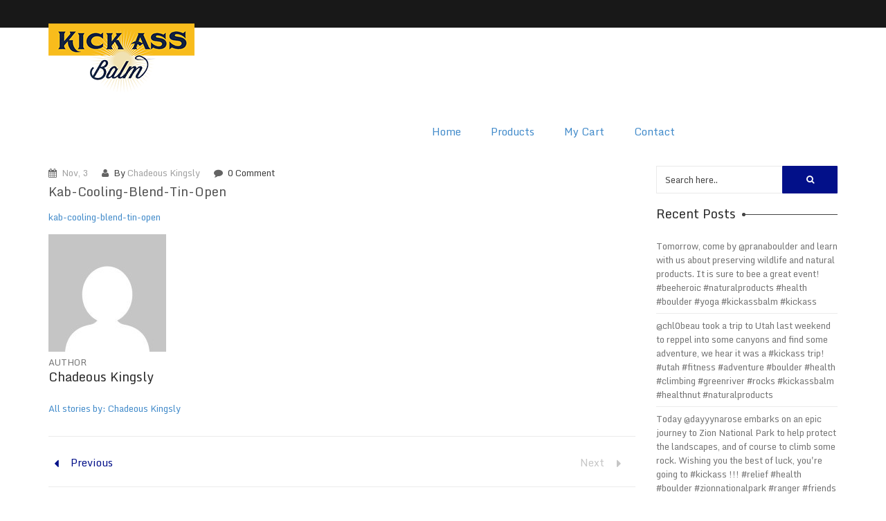

--- FILE ---
content_type: text/html; charset=UTF-8
request_url: https://kickassbalm.com/?attachment_id=99
body_size: 65569
content:


<!DOCTYPE html>
<html lang="en-US"
	prefix="og: https://ogp.me/ns#" >
		<head>
		<meta name="google-site-verification" content="w3M2qJ3OB28dVZdBoSO-HdGKf3PkJoHLxTaLWC_C2-0" />
		<meta charset="UTF-8">
		<meta http-equiv="X-UA-Compatible" content="IE=edge"/>
		<meta name="viewport" content="width=device-width, initial-scale=1">
								<script>document.documentElement.className = document.documentElement.className + ' yes-js js_active js'</script>
			<title>kab-cooling-blend-tin-open | Kick Ass Balm</title>
			<style>
				.wishlist_table .add_to_cart, a.add_to_wishlist.button.alt { border-radius: 16px; -moz-border-radius: 16px; -webkit-border-radius: 16px; }			</style>
							<script>
						/* You can add more configuration options to webfontloader by previously defining the WebFontConfig with your options */
						if ( typeof WebFontConfig === "undefined" ) {
							WebFontConfig = new Object();
						}
						WebFontConfig['google'] = {families: ['Monda:400,700', 'Oswald:400,300,700']};
						(function() {
							var wf = document.createElement( 'script' );
							wf.src = 'https://ajax.googleapis.com/ajax/libs/webfont/1.5.3/webfont.js';
							wf.type = 'text/javascript';
							wf.async = 'true';
							var s = document.getElementsByTagName( 'script' )[0];
							s.parentNode.insertBefore( wf, s );
						})();
					</script>
					
		<!-- All in One SEO 4.0.18 -->
		<meta property="og:site_name" content="Kick Ass Balm | For a kick ass lifestyle!" />
		<meta property="og:type" content="article" />
		<meta property="og:title" content="kab-cooling-blend-tin-open | Kick Ass Balm" />
		<meta property="article:published_time" content="2016-11-03T22:36:05Z" />
		<meta property="article:modified_time" content="2016-11-03T22:36:05Z" />
		<meta property="twitter:card" content="summary" />
		<meta property="twitter:domain" content="kickassbalm.com" />
		<meta property="twitter:title" content="kab-cooling-blend-tin-open | Kick Ass Balm" />
		<meta name="google" content="nositelinkssearchbox" />
		<script type="application/ld+json" class="aioseo-schema">
			{"@context":"https:\/\/schema.org","@graph":[{"@type":"WebSite","@id":"https:\/\/kickassbalm.com\/#website","url":"https:\/\/kickassbalm.com\/","name":"Kick Ass Balm","description":"For a kick ass lifestyle!","publisher":{"@id":"https:\/\/kickassbalm.com\/#organization"}},{"@type":"Organization","@id":"https:\/\/kickassbalm.com\/#organization","name":"Kick Ass Balm","url":"https:\/\/kickassbalm.com\/"},{"@type":"BreadcrumbList","@id":"https:\/\/kickassbalm.com\/?attachment_id=99#breadcrumblist","itemListElement":[{"@type":"ListItem","@id":"https:\/\/kickassbalm.com\/#listItem","position":"1","item":{"@id":"https:\/\/kickassbalm.com\/#item","name":"Home","description":"For a kick ass lifestyle!","url":"https:\/\/kickassbalm.com\/"}}]},{"@type":"Person","@id":"https:\/\/kickassbalm.com\/author\/chad\/#author","url":"https:\/\/kickassbalm.com\/author\/chad\/","name":"Chadeous Kingsly","image":{"@type":"ImageObject","@id":"https:\/\/kickassbalm.com\/?attachment_id=99#authorImage","url":"https:\/\/secure.gravatar.com\/avatar\/8a37dd271c1b3713e3cb05d89716c78b?s=96&d=mm&r=g","width":"96","height":"96","caption":"Chadeous Kingsly"}},{"@type":"ItemPage","@id":"https:\/\/kickassbalm.com\/?attachment_id=99#itempage","url":"https:\/\/kickassbalm.com\/?attachment_id=99","name":"kab-cooling-blend-tin-open | Kick Ass Balm","inLanguage":"en-US","isPartOf":{"@id":"https:\/\/kickassbalm.com\/#website"},"breadcrumb":{"@id":"https:\/\/kickassbalm.com\/?attachment_id=99#breadcrumblist"},"author":"https:\/\/kickassbalm.com\/?attachment_id=99#author","creator":"https:\/\/kickassbalm.com\/?attachment_id=99#author","datePublished":"2016-11-03T22:36:05-07:00","dateModified":"2016-11-03T22:36:05-07:00"}]}
		</script>
		<!-- All in One SEO -->

        <script type="text/javascript">
            var woocs_is_mobile = 0;
            var woocs_drop_down_view = "ddslick";
            var woocs_current_currency = {"name":"USD","rate":1,"symbol":"&#36;","position":"left","is_etalon":1,"hide_cents":0,"description":"USA dollar","flag":"https:\/\/kickassbalm.com\/wp-content\/plugins\/woocommerce-currency-switcher\/img\/no_flag.png"};
            var woocs_default_currency = {"name":"USD","rate":1,"symbol":"&#36;","position":"left","is_etalon":1,"hide_cents":0,"description":"USA dollar","flag":"https:\/\/kickassbalm.com\/wp-content\/plugins\/woocommerce-currency-switcher\/img\/no_flag.png"};
            var woocs_array_of_get = '{}';
                                    woocs_array_of_get = '{"attachment_id":"99"}';
        
            woocs_array_no_cents = '["JPY","TWD"]';

            var woocs_ajaxurl = "https://kickassbalm.com/wp-admin/admin-ajax.php";
            var woocs_lang_loading = "loading";
            var woocs_shop_is_cached =0;
        </script>
        <link rel='dns-prefetch' href='//platform-api.sharethis.com' />
<link rel='dns-prefetch' href='//s.w.org' />
<link rel="alternate" type="application/rss+xml" title="Kick Ass Balm &raquo; Feed" href="https://kickassbalm.com/feed/" />
<link rel="alternate" type="application/rss+xml" title="Kick Ass Balm &raquo; Comments Feed" href="https://kickassbalm.com/comments/feed/" />
<link rel="alternate" type="application/rss+xml" title="Kick Ass Balm &raquo; kab-cooling-blend-tin-open Comments Feed" href="https://kickassbalm.com/?attachment_id=99/feed/" />
		<script type="text/javascript">
			window._wpemojiSettings = {"baseUrl":"https:\/\/s.w.org\/images\/core\/emoji\/13.0.1\/72x72\/","ext":".png","svgUrl":"https:\/\/s.w.org\/images\/core\/emoji\/13.0.1\/svg\/","svgExt":".svg","source":{"concatemoji":"https:\/\/kickassbalm.com\/wp-includes\/js\/wp-emoji-release.min.js?ver=5.6.8"}};
			!function(e,a,t){var n,r,o,i=a.createElement("canvas"),p=i.getContext&&i.getContext("2d");function s(e,t){var a=String.fromCharCode;p.clearRect(0,0,i.width,i.height),p.fillText(a.apply(this,e),0,0);e=i.toDataURL();return p.clearRect(0,0,i.width,i.height),p.fillText(a.apply(this,t),0,0),e===i.toDataURL()}function c(e){var t=a.createElement("script");t.src=e,t.defer=t.type="text/javascript",a.getElementsByTagName("head")[0].appendChild(t)}for(o=Array("flag","emoji"),t.supports={everything:!0,everythingExceptFlag:!0},r=0;r<o.length;r++)t.supports[o[r]]=function(e){if(!p||!p.fillText)return!1;switch(p.textBaseline="top",p.font="600 32px Arial",e){case"flag":return s([127987,65039,8205,9895,65039],[127987,65039,8203,9895,65039])?!1:!s([55356,56826,55356,56819],[55356,56826,8203,55356,56819])&&!s([55356,57332,56128,56423,56128,56418,56128,56421,56128,56430,56128,56423,56128,56447],[55356,57332,8203,56128,56423,8203,56128,56418,8203,56128,56421,8203,56128,56430,8203,56128,56423,8203,56128,56447]);case"emoji":return!s([55357,56424,8205,55356,57212],[55357,56424,8203,55356,57212])}return!1}(o[r]),t.supports.everything=t.supports.everything&&t.supports[o[r]],"flag"!==o[r]&&(t.supports.everythingExceptFlag=t.supports.everythingExceptFlag&&t.supports[o[r]]);t.supports.everythingExceptFlag=t.supports.everythingExceptFlag&&!t.supports.flag,t.DOMReady=!1,t.readyCallback=function(){t.DOMReady=!0},t.supports.everything||(n=function(){t.readyCallback()},a.addEventListener?(a.addEventListener("DOMContentLoaded",n,!1),e.addEventListener("load",n,!1)):(e.attachEvent("onload",n),a.attachEvent("onreadystatechange",function(){"complete"===a.readyState&&t.readyCallback()})),(n=t.source||{}).concatemoji?c(n.concatemoji):n.wpemoji&&n.twemoji&&(c(n.twemoji),c(n.wpemoji)))}(window,document,window._wpemojiSettings);
		</script>
		<style type="text/css">
img.wp-smiley,
img.emoji {
	display: inline !important;
	border: none !important;
	box-shadow: none !important;
	height: 1em !important;
	width: 1em !important;
	margin: 0 .07em !important;
	vertical-align: -0.1em !important;
	background: none !important;
	padding: 0 !important;
}
</style>
	<link rel='stylesheet' id='wp-block-library-css'  href='https://kickassbalm.com/wp-includes/css/dist/block-library/style.min.css?ver=5.6.8' type='text/css' media='all' />
<link rel='stylesheet' id='jquery-selectBox-css'  href='https://kickassbalm.com/wp-content/plugins/yith-woocommerce-wishlist/assets/css/jquery.selectBox.css?ver=1.2.0' type='text/css' media='all' />
<link rel='stylesheet' id='yith-wcwl-font-awesome-css'  href='https://kickassbalm.com/wp-content/plugins/yith-woocommerce-wishlist/assets/css/font-awesome.min.css?ver=4.7.0' type='text/css' media='all' />
<link rel='stylesheet' id='yith-wcwl-main-css'  href='https://kickassbalm.com/wp-content/plugins/yith-woocommerce-wishlist/assets/css/style.css?ver=2.2.7' type='text/css' media='all' />
<link rel='stylesheet' id='affwp-forms-css'  href='https://kickassbalm.com/wp-content/plugins/affiliate-wp/assets/css/forms.min.css?ver=2.4.2' type='text/css' media='all' />
<link rel='stylesheet' id='contact-form-7-css'  href='https://kickassbalm.com/wp-content/plugins/contact-form-7/includes/css/styles.css?ver=5.3.2' type='text/css' media='all' />
<link rel='stylesheet' id='SFSIPLUSmainCss-css'  href='https://kickassbalm.com/wp-content/plugins/ultimate-social-media-plus/css/sfsi-style.css?ver=5.6.8' type='text/css' media='all' />
<link rel='stylesheet' id='woocommerce-layout-css'  href='https://kickassbalm.com/wp-content/plugins/woocommerce/assets/css/woocommerce-layout.css?ver=3.5.10' type='text/css' media='all' />
<link rel='stylesheet' id='woocommerce-smallscreen-css'  href='https://kickassbalm.com/wp-content/plugins/woocommerce/assets/css/woocommerce-smallscreen.css?ver=3.5.10' type='text/css' media='only screen and (max-width: 768px)' />
<link rel='stylesheet' id='woocommerce-general-css'  href='https://kickassbalm.com/wp-content/plugins/woocommerce/assets/css/woocommerce.css?ver=3.5.10' type='text/css' media='all' />
<style id='woocommerce-inline-inline-css' type='text/css'>
.woocommerce form .form-row .required { visibility: visible; }
</style>
<link rel='stylesheet' id='wp-pagenavi-css'  href='https://kickassbalm.com/wp-content/plugins/wp-pagenavi/pagenavi-css.css?ver=2.70' type='text/css' media='all' />
<link rel='stylesheet' id='jquery-colorbox-css'  href='https://kickassbalm.com/wp-content/plugins/yith-woocommerce-compare/assets/css/colorbox.css?ver=5.6.8' type='text/css' media='all' />
<link rel='stylesheet' id='yith-quick-view-css'  href='https://kickassbalm.com/wp-content/plugins/yith-woocommerce-quick-view/assets/css/yith-quick-view.css?ver=5.6.8' type='text/css' media='all' />
<style id='yith-quick-view-inline-css' type='text/css'>

				#yith-quick-view-modal .yith-wcqv-main{background:#ffffff;}
				#yith-quick-view-close{color:#cdcdcd;}
				#yith-quick-view-close:hover{color:#ff0000;}
</style>
<link rel='stylesheet' id='woocommerce_prettyPhoto_css-css'  href='//kickassbalm.com/wp-content/plugins/woocommerce/assets/css/prettyPhoto.css?ver=5.6.8' type='text/css' media='all' />
<link rel='stylesheet' id='style-css'  href='https://kickassbalm.com/wp-content/themes/cayto/style.css?ver=5.6.8' type='text/css' media='all' />
<link rel='stylesheet' id='child-style-css'  href='https://kickassbalm.com/wp-content/themes/cayto_child/style.css?ver=5.6.8' type='text/css' media='all' />
<link rel='stylesheet' id='bootstrap.min-css'  href='https://kickassbalm.com/wp-content/themes/cayto/assets/css/bootstrap.min.css?ver=5.6.8' type='text/css' media='all' />
<link rel='stylesheet' id='flexslider-css'  href='https://kickassbalm.com/wp-content/plugins/js_composer/assets/lib/bower/flexslider/flexslider.min.css?ver=4.12.1' type='text/css' media='all' />
<link rel='stylesheet' id='owl-carousel-css'  href='https://kickassbalm.com/wp-content/themes/cayto/assets/vendors/owl-carousel/owl.carousel.css?ver=5.6.8' type='text/css' media='all' />
<link rel='stylesheet' id='jquery.mCustomScrollbar-css'  href='https://kickassbalm.com/wp-content/themes/cayto/assets/vendors/malihu-custom-scrollbar-plugin/jquery.mCustomScrollbar.css?ver=5.6.8' type='text/css' media='all' />
<link rel='stylesheet' id='jquery.fancybox-css'  href='https://kickassbalm.com/wp-content/themes/cayto/assets/vendors/FancyBox/jquery.fancybox.css?ver=5.6.8' type='text/css' media='all' />
<link rel='stylesheet' id='colorbox-css'  href='https://kickassbalm.com/wp-content/themes/cayto/assets/css/colorbox.css?ver=5.6.8' type='text/css' media='all' />
<link rel='stylesheet' id='font-awesome-css'  href='https://kickassbalm.com/wp-content/plugins/js_composer/assets/lib/bower/font-awesome/css/font-awesome.min.css?ver=4.12.1' type='text/css' media='all' />
<style id='font-awesome-inline-css' type='text/css'>
[data-font="FontAwesome"]:before {font-family: 'FontAwesome' !important;content: attr(data-icon) !important;speak: none !important;font-weight: normal !important;font-variant: normal !important;text-transform: none !important;line-height: 1 !important;font-style: normal !important;-webkit-font-smoothing: antialiased !important;-moz-osx-font-smoothing: grayscale !important;}
</style>
<link rel='stylesheet' id='tb.core.min-css'  href='https://kickassbalm.com/wp-content/themes/cayto/assets/css/tb.core.min.css?ver=5.6.8' type='text/css' media='all' />
<link rel='stylesheet' id='woocommerce-css'  href='https://kickassbalm.com/wp-content/themes/cayto/assets/css/woocommerce.css?ver=1.0.0' type='text/css' media='all' />
<link rel='stylesheet' id='shortcodes-css'  href='https://kickassbalm.com/wp-content/themes/cayto/framework/shortcodes/shortcodes.css?ver=5.6.8' type='text/css' media='all' />
<link rel='stylesheet' id='main-style-css'  href='https://kickassbalm.com/wp-content/themes/cayto/assets/css/main-style.css?ver=5.6.8' type='text/css' media='all' />
<link rel='stylesheet' id='wp_custom_style-css'  href='https://kickassbalm.com/wp-content/themes/cayto/assets/css/wp_custom_style.css?ver=5.6.8' type='text/css' media='all' />
<style id='wp_custom_style-inline-css' type='text/css'>

		.header-menu {
			background: ;
		}
		.header-menu #nav > li > a, .header-menu .col-search-cart a.icon_search_wrap, .header-menu .col-search-cart a.icon_cart_wrap, .header-menu .col-search-cart .header-menu-item-icon a, .header-menu .col-search-cart  .tb-menu-control-mobi a{
			color: ;
		}
		.header-menu #nav > li:hover{
			background: ;
		}
		.header-menu #nav > li:hover a, .header-menu #nav li.current-menu-ancestor a, .header-menu #nav li.current-menu-parent a, .header-menu #nav li.current-menu-item a, .header-menu a.icon_search_wrap:hover, .header-menu a.icon_cart_wrap:hover, .header-menu .tb-menu-control-mobi a:hover {
			color: ;
		}
	
.wpcf7-form .col1 {
float:left;
}

.wpcf7-form .col2 {
float:left;
margin-left:50px;
}
.woocommerce .cart-collaterals .cart_totals .checkout-button {
	float: right;
	background-color: #2a6496;
	border: 1px solid #c5c5c5;
	border-radius: 0;
	font-size: 13px;
	color: #ffffff;
	display: inline-block;
	outline: medium none;
	text-align: center;
	width: 45%;
	max-width: 180px;
	text-transform: capitalize;
	font-weight: normal;
}
.woocommerce .woocommerce-message a.button, .woocommerce  .woocommerce-message button.button, .woocommerce  .woocommerce-message input.button {
	font-size: 100%;
	margin: 0;
	line-height: 1;
	cursor: pointer;
	position: relative;
	text-decoration: none;
	overflow: visible;
	padding: .618em 1em;
	font-weight: 700;
	border-radius: 3px;
	left: auto;
	color: #ffffff;
	background-color: #2a6496;
	border: 0;
	white-space: nowrap;
	display: inline-block;
	background-image: none;
	box-shadow: none;
	-webkit-box-shadow: none;
	text-shadow: none;
}
.col-sm-4 {
    width: 100%;
}
.tb-data-tab {
    padding: 15px 5px!important;
}
.col-lg-offset-1 {
    margin-left: 0%;
}
}
</style>
<link rel='stylesheet' id='newsletter-css'  href='https://kickassbalm.com/wp-content/plugins/newsletter/style.css?ver=7.0.2' type='text/css' media='all' />
<link rel='stylesheet' id='woocommerce-currency-switcher-css'  href='https://kickassbalm.com/wp-content/plugins/woocommerce-currency-switcher/css/front.css?ver=5.6.8' type='text/css' media='all' />
<script type="text/javascript">(function(a,d){if(a._nsl===d){a._nsl=[];var c=function(){if(a.jQuery===d)setTimeout(c,33);else{for(var b=0;b<a._nsl.length;b++)a._nsl[b].call(a,a.jQuery);a._nsl={push:function(b){b.call(a,a.jQuery)}}}};c()}})(window);</script><script type='text/javascript' src='https://kickassbalm.com/wp-includes/js/jquery/jquery.min.js?ver=3.5.1' id='jquery-core-js'></script>
<script type='text/javascript' src='https://kickassbalm.com/wp-includes/js/jquery/jquery-migrate.min.js?ver=3.3.2' id='jquery-migrate-js'></script>
<script type='text/javascript' src='https://kickassbalm.com/wp-content/plugins/woocommerce/assets/js/jquery-blockui/jquery.blockUI.min.js?ver=2.70' id='jquery-blockui-js'></script>
<script type='text/javascript' id='wc-add-to-cart-js-extra'>
/* <![CDATA[ */
var wc_add_to_cart_params = {"ajax_url":"\/wp-admin\/admin-ajax.php","wc_ajax_url":"\/?wc-ajax=%%endpoint%%","i18n_view_cart":"View cart","cart_url":"https:\/\/kickassbalm.com\/cart-2\/","is_cart":"","cart_redirect_after_add":"no"};
/* ]]> */
</script>
<script type='text/javascript' src='https://kickassbalm.com/wp-content/plugins/woocommerce/assets/js/frontend/add-to-cart.min.js?ver=3.5.10' id='wc-add-to-cart-js'></script>
<script type='text/javascript' id='jquery-cookie-js-extra'>
/* <![CDATA[ */
var affwp_scripts = {"ajaxurl":"https:\/\/kickassbalm.com\/wp-admin\/admin-ajax.php"};
/* ]]> */
</script>
<script type='text/javascript' src='https://kickassbalm.com/wp-content/plugins/woocommerce/assets/js/jquery-cookie/jquery.cookie.min.js?ver=1.4.1' id='jquery-cookie-js'></script>
<script type='text/javascript' id='affwp-tracking-js-extra'>
/* <![CDATA[ */
var affwp_debug_vars = {"integrations":{"woocommerce":"WooCommerce"},"version":"2.4.2","currency":"USD"};
/* ]]> */
</script>
<script type='text/javascript' src='https://kickassbalm.com/wp-content/plugins/affiliate-wp/assets/js/tracking.min.js?ver=2.4.2' id='affwp-tracking-js'></script>
<script type='text/javascript' src='https://kickassbalm.com/wp-content/plugins/js_composer/assets/js/vendors/woocommerce-add-to-cart.js?ver=4.12.1' id='vc_woocommerce-add-to-cart-js-js'></script>
<script type='text/javascript' src='https://kickassbalm.com/wp-content/themes/cayto/assets/vendors/flexslider/jquery.flexslider-min.js?ver=5.6.8' id='jquery.flexslider-min-js'></script>
<script type='text/javascript' src='https://kickassbalm.com/wp-content/themes/cayto/assets/vendors/owl-carousel/owl.carousel.min.js?ver=5.6.8' id='owl.carousel.min-js'></script>
<script type='text/javascript' src='https://kickassbalm.com/wp-content/themes/cayto/assets/vendors/malihu-custom-scrollbar-plugin/jquery.mCustomScrollbar.js?ver=5.6.8' id='jquery.mCustomScrollbar-js'></script>
<script type='text/javascript' src='https://kickassbalm.com/wp-content/themes/cayto/assets/vendors/FancyBox/jquery.fancybox.js?ver=5.6.8' id='jquery.fancybox-js'></script>
<script type='text/javascript' src='https://kickassbalm.com/wp-content/themes/cayto/assets/vendors/elevatezoom-master/jquery.elevatezoom.js?ver=5.6.8' id='jquery.elevatezoom-js'></script>
<script type='text/javascript' src='https://kickassbalm.com/wp-content/themes/cayto/assets/js/bootstrap.min.js?ver=5.6.8' id='bootstrap.min-js'></script>
<script type='text/javascript' src='https://kickassbalm.com/wp-content/themes/cayto/assets/js/jquery.colorbox.js?ver=1.5.5' id='jquery.colorbox-js'></script>
<script type='text/javascript' src='https://kickassbalm.com/wp-content/themes/cayto/framework/shortcodes/shortcodes.js?ver=5.6.8' id='tb.shortcodes-js'></script>
<script type='text/javascript' src='https://kickassbalm.com/wp-content/themes/cayto/assets/js/parallax.js?ver=5.6.8' id='parallax-js'></script>
<script type='text/javascript' src='https://kickassbalm.com/wp-content/themes/cayto/assets/js/jquery.easytabs.min.js?ver=5.6.8' id='easytabs-js'></script>
<script type='text/javascript' id='main-js-extra'>
/* <![CDATA[ */
var the_ajax_script = {"ajaxurl":"https:\/\/kickassbalm.com\/wp-admin\/admin-ajax.php","assets_img":"https:\/\/kickassbalm.com\/wp-content\/themes\/cayto\/assets\/images\/","primary_color":"#021089"};
/* ]]> */
</script>
<script type='text/javascript' src='https://kickassbalm.com/wp-content/themes/cayto/assets/js/main.js?ver=5.6.8' id='main-js'></script>
<script type='text/javascript' src='//platform-api.sharethis.com/js/sharethis.js#product=ga&#038;property=5ffcdaedaca127001328f8fe' id='googleanalytics-platform-sharethis-js'></script>
<script type='text/javascript' src='https://kickassbalm.com/wp-content/plugins/woocommerce-currency-switcher/js/jquery.ddslick.min.js?ver=5.6.8' id='jquery.ddslick.min-js'></script>
<script type='text/javascript' src='https://kickassbalm.com/wp-content/plugins/woocommerce-currency-switcher/js/front.js?ver=5.6.8' id='woocommerce-currency-switcher-js'></script>
<link rel="https://api.w.org/" href="https://kickassbalm.com/wp-json/" /><link rel="alternate" type="application/json" href="https://kickassbalm.com/wp-json/wp/v2/media/99" /><link rel="EditURI" type="application/rsd+xml" title="RSD" href="https://kickassbalm.com/xmlrpc.php?rsd" />
<link rel="wlwmanifest" type="application/wlwmanifest+xml" href="https://kickassbalm.com/wp-includes/wlwmanifest.xml" /> 
<meta name="generator" content="WordPress 5.6.8" />
<meta name="generator" content="WooCommerce 3.5.10" />
<link rel='shortlink' href='https://kickassbalm.com/?p=99' />
<link rel="alternate" type="application/json+oembed" href="https://kickassbalm.com/wp-json/oembed/1.0/embed?url=https%3A%2F%2Fkickassbalm.com%2F%3Fattachment_id%3D99" />
<link rel="alternate" type="text/xml+oembed" href="https://kickassbalm.com/wp-json/oembed/1.0/embed?url=https%3A%2F%2Fkickassbalm.com%2F%3Fattachment_id%3D99&#038;format=xml" />

<!--BEGIN: TRACKING CODE MANAGER BY INTELLYWP.COM IN HEAD//-->
<!-- Facebook Pixel Code -->
<script>
!function(f,b,e,v,n,t,s){if(f.fbq)return;n=f.fbq=function(){n.callMethod?
n.callMethod.apply(n,arguments):n.queue.push(arguments)};if(!f._fbq)f._fbq=n;
n.push=n;n.loaded=!0;n.version='2.0';n.queue=[];t=b.createElement(e);t.async=!0;
t.src=v;s=b.getElementsByTagName(e)[0];s.parentNode.insertBefore(t,s)}(window,
document,'script','https://connect.facebook.net/en_US/fbevents.js');
fbq('init', '553345208205408'); // Insert your pixel ID here.
fbq('track', 'PageView');
</script>
<noscript><img height="1" width="1" style="display:none"
src="https://www.facebook.com/tr?id=553345208205408&ev=PageView&noscript=1"
/></noscript>
<!-- DO NOT MODIFY -->
<!-- End Facebook Pixel Code -->
<!--END: https://wordpress.org/plugins/tracking-code-manager IN HEAD//--><script>
	window.addEventListener("sfsi_plus_functions_loaded",function(){
		var body= document.getElementsByTagName('body')[0];
		// console.log(body);
		body.classList.add("sfsi_plus_3.29");
	})
	// window.addEventListener('sfsi_plus_functions_loaded',function(e) {
	// 	jQuery("body").addClass("sfsi_plus_3.29")
	// });

	function sfsi_plus_processfurther(ref) {
		var feed_id = '[base64]';
		var feedtype = 8;
		var email = jQuery(ref).find('input[name="data[Widget][email]"]').val();
		var filter = /^([a-zA-Z0-9_\.\-])+\@(([a-zA-Z0-9\-])+\.)+([a-zA-Z0-9]{2,4})+$/;
		if ((email != "Enter your email") && (filter.test(email))) {
			if (feed_id != "") {
				if (feedtype == "8") {
					var url = "https://www.specificfeeds.com/widgets/subscribeWidget/" + feed_id + "/" + feedtype;
					window.open('', "popupwindow", "scrollbars=yes,width=1080,height=760");
					ref.target = "popupwindow";
					ref.action = url;
					return true;
				} else {
					return false;
				}
			}
		} else {
			alert("Please enter email address");
			jQuery(ref).find('input[name="data[Widget][email]"]').focus();
			return false;
		}
	}
</script>
<style>
	.sfsi_plus_subscribe_Popinner {
		width: 100% !important;
		height: auto !important;
		border: 1px solid #b5b5b5 !important;
		padding: 18px 0px !important;
		background-color: #ffffff !important;
	}

	.sfsi_plus_subscribe_Popinner form {
		margin: 0 20px !important;
	}

	.sfsi_plus_subscribe_Popinner h5 {
		font-family: Helvetica,Arial,sans-serif !important;

		font-weight: bold !important;
		color: #000000 !important;
		font-size: 16px !important;
		text-align: center !important;
		margin: 0 0 10px !important;
		padding: 0 !important;
	}

	.sfsi_plus_subscription_form_field {
		margin: 5px 0 !important;
		width: 100% !important;
		display: inline-flex;
		display: -webkit-inline-flex;
	}

	.sfsi_plus_subscription_form_field input {
		width: 100% !important;
		padding: 10px 0px !important;
	}

	.sfsi_plus_subscribe_Popinner input[type=email] {
		font-family: Helvetica,Arial,sans-serif !important;

		font-style: normal !important;
		color: #000000 !important;
		font-size: 14px !important;
		text-align: center !important;
	}

	.sfsi_plus_subscribe_Popinner input[type=email]::-webkit-input-placeholder {
		font-family: Helvetica,Arial,sans-serif !important;

		font-style: normal !important;
		color: #000000 !important;
		font-size: 14px !important;
		text-align: center !important;
	}

	.sfsi_plus_subscribe_Popinner input[type=email]:-moz-placeholder {
		/* Firefox 18- */
		font-family: Helvetica,Arial,sans-serif !important;

		font-style: normal !important;
		color: #000000 !important;
		font-size: 14px !important;
		text-align: center !important;
	}

	.sfsi_plus_subscribe_Popinner input[type=email]::-moz-placeholder {
		/* Firefox 19+ */
		font-family: Helvetica,Arial,sans-serif !important;

		font-style: normal !important;
		color: #000000 !important;
		font-size: 14px !important;
		text-align: center !important;
	}

	.sfsi_plus_subscribe_Popinner input[type=email]:-ms-input-placeholder {
		font-family: Helvetica,Arial,sans-serif !important;

		font-style: normal !important;
		color: #000000 !important;
		font-size: 14px !important;
		text-align: center !important;
	}

	.sfsi_plus_subscribe_Popinner input[type=submit] {
		font-family: Helvetica,Arial,sans-serif !important;

		font-weight: bold !important;
		color: #000000 !important;
		font-size: 16px !important;
		text-align: center !important;
		background-color: #dedede !important;
	}
</style>
<meta name="[base64]" content="gaLmb4BcX0aEnqtZPkP0"/>		<script type="text/javascript">
		var AFFWP = AFFWP || {};
		AFFWP.referral_var = 'ref';
		AFFWP.expiration = 7;
		AFFWP.debug = 0;


		AFFWP.referral_credit_last = 0;
		</script>
	<noscript><style>.woocommerce-product-gallery{ opacity: 1 !important; }</style></noscript>
	<style type="text/css">.recentcomments a{display:inline !important;padding:0 !important;margin:0 !important;}</style><meta name="generator" content="Powered by Visual Composer - drag and drop page builder for WordPress."/>
<!--[if lte IE 9]><link rel="stylesheet" type="text/css" href="https://kickassbalm.com/wp-content/plugins/js_composer/assets/css/vc_lte_ie9.min.css" media="screen"><![endif]--><!--[if IE  8]><link rel="stylesheet" type="text/css" href="https://kickassbalm.com/wp-content/plugins/js_composer/assets/css/vc-ie8.min.css" media="screen"><![endif]--><script>
(function() {
	(function (i, s, o, g, r, a, m) {
		i['GoogleAnalyticsObject'] = r;
		i[r] = i[r] || function () {
				(i[r].q = i[r].q || []).push(arguments)
			}, i[r].l = 1 * new Date();
		a = s.createElement(o),
			m = s.getElementsByTagName(o)[0];
		a.async = 1;
		a.src = g;
		m.parentNode.insertBefore(a, m)
	})(window, document, 'script', 'https://google-analytics.com/analytics.js', 'ga');

	ga('create', 'UA-54280433-7', 'auto');
			ga('send', 'pageview');
	})();
</script>
<link rel="icon" href="https://kickassbalm.com/wp-content/uploads/2016/11/K-A-Balm-100x100.png" sizes="32x32" />
<link rel="icon" href="https://kickassbalm.com/wp-content/uploads/2016/11/K-A-Balm-220x220.png" sizes="192x192" />
<link rel="apple-touch-icon" href="https://kickassbalm.com/wp-content/uploads/2016/11/K-A-Balm-220x220.png" />
<meta name="msapplication-TileImage" content="https://kickassbalm.com/wp-content/uploads/2016/11/K-A-Balm-300x300.png" />
<style type="text/css" title="dynamic-css" class="options-output">body{background-color:#ffffff;}#nav > li > a, a.icon_search_wrap, a.icon_cart_wrap, .header-menu-item-icon a{font-family:Monda;font-style:normal;font-size:15px;opacity: 1;visibility: visible;-webkit-transition: opacity 0.24s ease-in-out;-moz-transition: opacity 0.24s ease-in-out;transition: opacity 0.24s ease-in-out;}.wf-loading #nav > li > a, a.icon_search_wrap, a.icon_cart_wrap, .header-menu-item-icon a,{opacity: 0;}.ie.wf-loading #nav > li > a, a.icon_search_wrap, a.icon_cart_wrap, .header-menu-item-icon a,{visibility: hidden;}#nav > li > ul li a,{line-height:13px;font-size:13px;opacity: 1;visibility: visible;-webkit-transition: opacity 0.24s ease-in-out;-moz-transition: opacity 0.24s ease-in-out;transition: opacity 0.24s ease-in-out;}.wf-loading #nav > li > ul li a,,{opacity: 0;}.ie.wf-loading #nav > li > ul li a,,{visibility: hidden;}#nav > li > a{padding-top:0;padding-right:20px;padding-bottom:0;padding-left:20px;}.tb-error404-wrap{background-image:url('https://kickassbalm.com/wp-content/themes/cayto/assets/images/404-page/background.jpg');}.tb_footer{margin-top:0;margin-right:0;margin-bottom:0;margin-left:0;}.tb_footer{padding-top:0;padding-right:0;padding-bottom:0;padding-left:0;}.tb_footer .footer-top{background-color:#252525;}.tb_footer .footer-top{margin-top:0;margin-right:0;margin-bottom:0;margin-left:0;}.tb_footer .footer-top{padding-top:55px;padding-right:0;padding-bottom:40px;padding-left:0;}.tb_footer .footer-bottom{background-color:#171717;}.tb_footer .footer-bottom{margin-top:0;margin-right:0;margin-bottom:0;margin-left:0;}.tb_footer .footer-bottom{padding-top:20px;padding-right:0;padding-bottom:20px;padding-left:0;}body{font-family:Monda;line-height:20px;font-weight:normal;font-style:normal;color:#747474;font-size:13px;opacity: 1;visibility: visible;-webkit-transition: opacity 0.24s ease-in-out;-moz-transition: opacity 0.24s ease-in-out;transition: opacity 0.24s ease-in-out;}.wf-loading body,{opacity: 0;}.ie.wf-loading body,{visibility: hidden;}body h1{font-family:Monda;line-height:40px;font-weight:normal;font-style:normal;color:#fff;font-size:40px;opacity: 1;visibility: visible;-webkit-transition: opacity 0.24s ease-in-out;-moz-transition: opacity 0.24s ease-in-out;transition: opacity 0.24s ease-in-out;}.wf-loading body h1,{opacity: 0;}.ie.wf-loading body h1,{visibility: hidden;}body h2{font-family:Monda;line-height:30px;font-weight:normal;font-style:normal;color:#333;font-size:25px;opacity: 1;visibility: visible;-webkit-transition: opacity 0.24s ease-in-out;-moz-transition: opacity 0.24s ease-in-out;transition: opacity 0.24s ease-in-out;}.wf-loading body h2,{opacity: 0;}.ie.wf-loading body h2,{visibility: hidden;}body h3{font-family:Monda;line-height:29px;font-weight:normal;font-style:normal;color:#272727;font-size:24px;opacity: 1;visibility: visible;-webkit-transition: opacity 0.24s ease-in-out;-moz-transition: opacity 0.24s ease-in-out;transition: opacity 0.24s ease-in-out;}.wf-loading body h3,{opacity: 0;}.ie.wf-loading body h3,{visibility: hidden;}body h4{font-family:Monda;line-height:22px;font-weight:normal;font-style:normal;color:#272727;font-size:18px;opacity: 1;visibility: visible;-webkit-transition: opacity 0.24s ease-in-out;-moz-transition: opacity 0.24s ease-in-out;transition: opacity 0.24s ease-in-out;}.wf-loading body h4,{opacity: 0;}.ie.wf-loading body h4,{visibility: hidden;}body h5{font-family:Monda;line-height:19px;font-weight:normal;font-style:normal;color:#272727;font-size:16px;opacity: 1;visibility: visible;-webkit-transition: opacity 0.24s ease-in-out;-moz-transition: opacity 0.24s ease-in-out;transition: opacity 0.24s ease-in-out;}.wf-loading body h5,{opacity: 0;}.ie.wf-loading body h5,{visibility: hidden;}body h6{font-family:Monda;line-height:17px;font-weight:normal;font-style:normal;color:#272727;font-size:14pxpx;opacity: 1;visibility: visible;-webkit-transition: opacity 0.24s ease-in-out;-moz-transition: opacity 0.24s ease-in-out;transition: opacity 0.24s ease-in-out;}.wf-loading body h6,{opacity: 0;}.ie.wf-loading body h6,{visibility: hidden;}.font-cayto-1{font-family:Oswald;font-weight:400;opacity: 1;visibility: visible;-webkit-transition: opacity 0.24s ease-in-out;-moz-transition: opacity 0.24s ease-in-out;transition: opacity 0.24s ease-in-out;}.wf-loading .font-cayto-1,{opacity: 0;}.ie.wf-loading .font-cayto-1,{visibility: hidden;}.font-cayto-2{font-family:Oswald;font-weight:300;opacity: 1;visibility: visible;-webkit-transition: opacity 0.24s ease-in-out;-moz-transition: opacity 0.24s ease-in-out;transition: opacity 0.24s ease-in-out;}.wf-loading .font-cayto-2,{opacity: 0;}.ie.wf-loading .font-cayto-2,{visibility: hidden;}.font-cayto-3{font-family:Oswald;font-weight:400;opacity: 1;visibility: visible;-webkit-transition: opacity 0.24s ease-in-out;-moz-transition: opacity 0.24s ease-in-out;transition: opacity 0.24s ease-in-out;}.wf-loading .font-cayto-3,{opacity: 0;}.ie.wf-loading .font-cayto-3,{visibility: hidden;}.font-cayto-4{font-family:Oswald;font-weight:700;opacity: 1;visibility: visible;-webkit-transition: opacity 0.24s ease-in-out;-moz-transition: opacity 0.24s ease-in-out;transition: opacity 0.24s ease-in-out;}.wf-loading .font-cayto-4,{opacity: 0;}.ie.wf-loading .font-cayto-4,{visibility: hidden;}.title-bar .page-title{font-family:Monda;text-align:center;line-height:40px;font-weight:400;font-style:normal;color:#fff;font-size:40px;opacity: 1;visibility: visible;-webkit-transition: opacity 0.24s ease-in-out;-moz-transition: opacity 0.24s ease-in-out;transition: opacity 0.24s ease-in-out;}.wf-loading .title-bar .page-title,{opacity: 0;}.ie.wf-loading .title-bar .page-title,{visibility: hidden;}.title-bar, .title-bar-shop{background-color:transparent;background-repeat:no-repeat;background-position:center top;background-image:url('https://kickassbalm.com/wp-content/themes/cayto/assets/images/title_bars/bg-pagetitle.jpg');}.title-bar, .title-bar-shop{margin-top:0;margin-right:0;margin-bottom:0;margin-left:0;}.title-bar, .title-bar-shop{padding-top:135px;padding-right:0;padding-bottom:135px;padding-left:0;}.tb-breadcrumb{font-family:Monda;text-align:left;line-height:14px;font-weight:400;font-style:normal;color:#b3b3b3;font-size:14px;opacity: 1;visibility: visible;-webkit-transition: opacity 0.24s ease-in-out;-moz-transition: opacity 0.24s ease-in-out;transition: opacity 0.24s ease-in-out;}.wf-loading .tb-breadcrumb,{opacity: 0;}.ie.wf-loading .tb-breadcrumb,{visibility: hidden;}.tb-breadcrumb{margin-top:0;margin-right:0;margin-bottom:50px;margin-left:-15px;}.tb-breadcrumb{border-top:1px solid #ebebeb;border-bottom:1px solid #ebebeb;border-left:0px solid #ebebeb;border-right:0px solid #ebebeb;}</style><noscript><style type="text/css"> .wpb_animate_when_almost_visible { opacity: 1; }</style></noscript>	</head>
	<body data-rsssl=1 class="attachment attachment-template-default single single-attachment postid-99 attachmentid-99 attachment-octet-stream wide woocommerce-no-js wpb-js-composer js-comp-ver-4.12.1 vc_responsive currency-usd">	
		<div id="tb_wrapper">
						<div class="tb-header-wrap tb-header-v1 ">
	<!-- Start Header Sidebar -->
			<div class="tb-header-top">
			<div class="container">
				<div class="row">
					<!-- Start Sidebar Top Left -->
										<!-- End Sidebar Top Left -->
					<!-- Start Sidebar Top Right -->
										<!-- End Sidebar Top Right -->
				</div>
			</div>
		</div>
		<!-- End Header Sidebar -->
	<!-- Start Header Menu -->
	<div class="tb-header-menu">
		<div class="container">
			<div class="tb-header-menu-inner">
				<div class="row">
					<div class="col-xs-5 col-sm-4 col-md-2 col-lg-2">
						<div class="tb-logo">
							<a href="https://kickassbalm.com">
								<img src="https://kickassbalm.com/wp-content/uploads/2016/09/kick-ass-balm-text-logo-navy-blue-yellow-75.png" class="main-logo" alt="Main Logo"/>							</a>
						</div>
					</div>
					<div class="col-xs-7 col-sm-8 col-md-10 col-lg-10">
						<div class="tb-menu">
							<div class="tb-menu-list"><ul id="nav" class="tb-menu-list-inner"><li id="menu-item-83" class="menu-item menu-item-type-post_type menu-item-object-page menu-item-home menu-item-83" data-depth="0"><a href="https://kickassbalm.com/"><span class="menu-title">Home</span></a></li>
<li id="menu-item-149" class="menu-item menu-item-type-custom menu-item-object-custom menu-item-149" data-depth="0"><a href="/shop/"><span class="menu-title">Products</span></a></li>
<li id="menu-item-235" class="menu-item menu-item-type-custom menu-item-object-custom menu-item-has-children menu-item-235" data-depth="0"><a href="/cart/"><span class="menu-title">My Cart</span></a>
<ul class='standar-dropdown standard autodrop_submenu sub-menu dropdown-menu' style="width:200px;">
	<li id="menu-item-515" class="menu-item menu-item-type-custom menu-item-object-custom menu-item-515" data-depth="1"><a href="/wp-login.php?action=logout"><span class="menu-title">Logout</span></a></li>
</ul>
</li>
<li id="menu-item-84" class="menu-item menu-item-type-post_type menu-item-object-page menu-item-has-children menu-item-84" data-depth="0"><a href="https://kickassbalm.com/contact-us/"><span class="menu-title">Contact</span></a>
<ul class='standar-dropdown standard autodrop_submenu sub-menu dropdown-menu' style="width:200px;">
	<li id="menu-item-173" class="menu-item menu-item-type-custom menu-item-object-custom menu-item-173" data-depth="1"><a href="/contact-us/"><span class="menu-title">Contact Us</span></a></li>
	<li id="menu-item-179" class="menu-item menu-item-type-custom menu-item-object-custom menu-item-179" data-depth="1"><a href="/distributors/"><span class="menu-title">Distributors</span></a></li>
</ul>
</li>
</ul></div>							
														
							<div class="tb-menu-control-mobi">
								<a href="javascript:void(0)"><i class="fa fa-bars"></i></a>
							</div>
						</div>
					</div>
				</div>
			</div>
		</div>
	</div>
</div>
<!-- End Header Menu -->					<div class="main-content">
		<div class="container">
			<div class="row">
								<!-- Start Left Sidebar -->
								<!-- End Left Sidebar -->
				<!-- Start Content -->
				<div class="col-xs-12 col-sm-9 col-md-9 col-lg-9 content tb-blog">
					<article id="post-99" class="post-99 attachment type-attachment status-inherit hentry">
	
    	
	<div class="tb-content-block">
		<div class="clearfix">
						<div class="blog-info">
				
				<!-- Date -->
				<span class="tb-blog-date font-noraure-3">
				   				   <a href="https://kickassbalm.com/2016/11/03/"><i class="fa fa-calendar"></i>Nov, 3</a>
				</span>
				<span class="author-name"><i class="fa fa-user"></i>By <a href="https://kickassbalm.com/author/chad/" title="Posts by Chadeous Kingsly" rel="author">Chadeous Kingsly</a></span>				
				<!-- Comment count -->
				<span class="comments-number"><i class="fa fa-comment"></i>0 Comment</span>				<span class="tags"> </span>				
			</div>
								</div>
											<div class="blog-title font-noraure-3">kab-cooling-blend-tin-open</div>
													<div class="tb-excerpt">
					<p class="attachment"><a href='https://kickassbalm.com/wp-content/uploads/2016/09/kab-cooling-blend-tin-open.psd'>kab-cooling-blend-tin-open</a></p>
				</div>
							<div style="clear: both"></div>
								<div class="tag-links">
									</div>
											<div class="about-author"> 
			<div class="author-avatar">
				<img alt='' src='https://secure.gravatar.com/avatar/8a37dd271c1b3713e3cb05d89716c78b?s=170&#038;d=mm&#038;r=g' srcset='https://secure.gravatar.com/avatar/8a37dd271c1b3713e3cb05d89716c78b?s=340&#038;d=mm&#038;r=g 2x' class='avatar avatar-170 photo' height='170' width='170' loading='lazy'/>			</div>
			<div class="author-info">
				<span class="subtitle">AUTHOR</span>
				<h4 class="name">Chadeous Kingsly</h4>
				<p class="desc"></p>
				<a class="read-more" href="https://kickassbalm.com/author/chad/">All stories by: Chadeous Kingsly</a>
			</div>
		</div>
			</div>
	
</article>	<nav class="navigation post-navigation clearfix" role="navigation">
		<div class="nav-links">
			<div class="nav-previous pull-left"><a href="https://kickassbalm.com/product/kick-ass-cooling-blend/" rel="prev"><span class="btn text-left btn-default"><i class="fa fa-caret-left"></i>&nbsp; Previous</span></a></div>					<div class="nav-next pull-right"><a href="#next" rel="next"><span class="btn btn-default disabled text-right">Next &nbsp;<i class="fa fa-caret-right"></i></span></a></div>
							</div>
	</nav>
	
<div id="comments" class="comments-area">

	
	
	
		<div id="respond" class="comment-respond">
		<h3 id="reply-title" class="comment-reply-title"><span>Leave a reply</span> <small><a rel="nofollow" id="cancel-comment-reply-link" href="/?attachment_id=99#respond" style="display:none;">Click here to cancel reply.</a></small></h3><form action="https://kickassbalm.com/wp-comments-post.php" method="post" id="commentform" class="comment-form"><p class="comment-form-comment"><label>Content <span>*</span></label><textarea id="comment" name="comment" cols="60" rows="6" aria-required="true"></textarea></p><p class="comment-form-author"><label>Name <span>*</span></label><input id="author" name="author" type="text" value="" size="30" aria-required="true" /></p>
<p class="comment-form-email"><label>Email <span>*</span></label><input id="email" name="email" type="text" value="" size="30" aria-required="true" /></p>
<p class="comment-form-url"><label>Website</label><input id="url" name="url" type="text" value="" size="30" aria-required="true" /></p>
<p class="form-submit"><input name="submit" type="submit" id="submit" class="submit font-noraure-3" value="Send Message" /> <input type='hidden' name='comment_post_ID' value='99' id='comment_post_ID' />
<input type='hidden' name='comment_parent' id='comment_parent' value='0' />
</p></form>	</div><!-- #respond -->
	
</div><!-- #comments -->
									</div>
				<!-- End Content -->
				<!-- Start Right Sidebar -->
									<div class="col-xs-12 col-sm-3 col-md-3 col-lg-3 sidebar-area">
						<div id="search-2" class="widget widget_search"><form method="get" id="searchform" class="searchform" action="https://kickassbalm.com/">
    <div>
        <input type="text" value="" name="s" id="s" placeholder="Search here.." />
        <input type="submit" id="searchsubmit" class="fa" value="" />
        <!-- <button id="searchsubmit" type="submit"><i class="fa fa-search"></i></button> -->
    </div>
</form></div>
		<div id="recent-posts-2" class="widget widget_recent_entries">
		<h3 class="wg-title">Recent Posts</h3>
		<ul>
											<li>
					<a href="https://kickassbalm.com/tomorrow-come-by-pranaboulder-and-learn-with-us-about-preserving-wildlife-and-natural-products-it-is-sure-to-bee-a-great-event-beeheroic-naturalproducts-health-boulder-yoga-kickassbalm-kic/">Tomorrow, come by @pranaboulder and learn with us about preserving wildlife and natural products. It is sure to bee  a great event! #beeheroic #naturalproducts #health #boulder #yoga #kickassbalm #kickass</a>
									</li>
											<li>
					<a href="https://kickassbalm.com/chl0beau-took-a-trip-to-utah-last-weekend-to-reppel-into-some-canyons-and-find-some-adventure-we-hear-it-was-a-kickass-trip-utah-fitness-adventure-boulder-health-climbing-greenriver-rocks/">@chl0beau took a trip to Utah last weekend to reppel into some canyons and find some adventure, we hear it was a #kickass trip! #utah #fitness #adventure #boulder #health #climbing #greenriver #rocks #kickassbalm #healthnut #naturalproducts</a>
									</li>
											<li>
					<a href="https://kickassbalm.com/today-dayyynarose-embarks-on-an-epic-journey-to-zion-national-park-to-help-protect-the-landscapes-and-of-course-to-climb-some-rock-wishing-you-the-best-of-luck-youre-going-to-kickass-r/">Today @dayyynarose embarks on an epic journey to Zion National Park to help protect the landscapes, and of course to climb some rock. Wishing you the best of luck, you&#039;re going to #kickass !!! #relief #health #boulder #zionnationalpark #ranger #friends #climbing @thespotgym</a>
									</li>
											<li>
					<a href="https://kickassbalm.com/kick-ass-bun-day/">Kick Ass bun day!!</a>
									</li>
											<li>
					<a href="https://kickassbalm.com/we-had-a-great-time-at-the-muaythaiofcolorado-tournament-all-of-the-competitors-were-fierce-and-the-day-was-a-complete-success-thanks-for-joining-us-jake-mendez-and-welcome-to-the-team-big-things/">We had a great time at the @muaythaiofcolorado tournament. All of the competitors were fierce and the day was a complete success. Thanks for joining us Jake Mendez and welcome to the team! Big things happening, big thanks to everyone for making today Kick Ass! We will see you next time! #cbd #kickass #balm #boulder #health #pain #relief</a>
									</li>
					</ul>

		</div><div id="recent-comments-2" class="widget widget_recent_comments"><h3 class="wg-title">Recent Comments</h3><ul id="recentcomments"><li class="recentcomments"><span class="comment-author-link">dave_sosa21</span> on <a href="https://kickassbalm.com/product/active-lifestyle-kit/#comment-733">Active Lifestyle Kit</a></li><li class="recentcomments"><span class="comment-author-link">April Judy</span> on <a href="https://kickassbalm.com/product/kick-ass-barrier-balm/#comment-459">CBD Moisturizing Barrier Balm</a></li><li class="recentcomments"><span class="comment-author-link">Jess</span> on <a href="https://kickassbalm.com/product/kick-ass-lip-balm/#comment-361">CBD Orange Lip Balm</a></li><li class="recentcomments"><span class="comment-author-link">Krisa</span> on <a href="https://kickassbalm.com/product/kick-ass-cooling-blend/#comment-350">CBD Sore Muscle Rub Cooling Blend</a></li><li class="recentcomments"><span class="comment-author-link">Katharine Anderson</span> on <a href="https://kickassbalm.com/product/kick-ass-warming-blend/#comment-210">CBD Sore Muscle Rub Warming Blend</a></li></ul></div><div id="archives-2" class="widget widget_archive"><h3 class="wg-title">Archives</h3>
			<ul>
					<li><a href='https://kickassbalm.com/2017/04/'>April 2017</a></li>
	<li><a href='https://kickassbalm.com/2016/11/'>November 2016</a></li>
			</ul>

			</div><div id="categories-2" class="widget widget_categories"><h3 class="wg-title">Categories</h3>
			<ul>
					<li class="cat-item cat-item-9"><a href="https://kickassbalm.com/category/blog/">Blog</a>
</li>
			</ul>

			</div><div id="meta-2" class="widget widget_meta"><h3 class="wg-title">Meta</h3>
		<ul>
						<li><a href="https://kickassbalm.com/wp-login.php">Log in</a></li>
			<li><a href="https://kickassbalm.com/feed/">Entries feed</a></li>
			<li><a href="https://kickassbalm.com/comments/feed/">Comments feed</a></li>

			<li><a href="https://wordpress.org/">WordPress.org</a></li>
		</ul>

		</div>					</div>
								<!-- End Right Sidebar -->
			</div>
		</div>
	</div>
								<div class="tb_footer tb_footer_v3">
						<!-- Start Footer Top -->
			<div class="footer-top">
				<div class="container">
					<div class="row same-height">
						<div class="col-xs-12 col-sm-4 col-md-4 col-lg-3 tb_footer_top_one">
							<div id="sfsi-plus-widget-2" class="widget sfsi_plus"><h3 class="wg-title">Please follow &#038; like!</h3><div class="sfsi_plus_widget" data-position="widget">
    <div id='sfsi_plus_wDiv'></div>
    	<script>
	window.addEventListener('sfsi_plus_functions_loaded', function() {
	    if (typeof sfsi_plus_widget_set == 'function') {
	        sfsi_plus_widget_set();
	    }
	})
	</script>
	<div class="sfsiplus_norm_row sfsi_plus_wDiv"  style="width:225px;text-align:left;position:absolute;"><div style='width:40px; height:40px;margin-left:5px;margin-bottom:5px;' class='sfsi_plus_wicons shuffeldiv '><div class='sfsiplus_inerCnt'><a class=' sficn' data-effect='' target='_blank'  href='https://kickassbalm.com/feed/'  style='opacity:1' ><img alt='RSS' title='RSS' src='https://kickassbalm.com/wp-content/plugins/ultimate-social-media-plus/images/icons_theme/default/default_rss.png' width='40' height='40' style='' class='sfcm sfsi_wicon sfsiplusid_round_icon_rss' data-effect=''  /></a></div></div><div style='width:40px; height:40px;margin-left:5px;margin-bottom:5px;' class='sfsi_plus_wicons shuffeldiv '><div class='sfsiplus_inerCnt'><a class=' sficn' data-effect='' target='_blank'  href='http://www.facebook.com/kickassbalm'  style='opacity:1' ><img alt='Facebook' title='Facebook' src='https://kickassbalm.com/wp-content/plugins/ultimate-social-media-plus/images/icons_theme/default/default_fb.png' width='40' height='40' style='' class='sfcm sfsi_wicon sfsiplusid_round_icon_facebook' data-effect=''  /></a><div class="sfsi_plus_tool_tip_2 sfsi_plus_fb_tool_bdr sfsi_plus_Tlleft sfsiplusid_facebook" style="display:block;width:62px;opacity:0;z-index:-1;"><span class="bot_arow bot_fb_arow"></span><div class="sfsi_plus_inside"><div  class='icon1'><a href='http://www.facebook.com/kickassbalm' target='_blank'><img alt='Facebook' title='Facebook' src='https://kickassbalm.com/wp-content/plugins/ultimate-social-media-plus/images/visit_icons/Visit_us_fb/icon_Visit_us_en_US.png'  /></a></div><div  class='icon2'><div class="fb-like" data-href="https://kickassbalm.com" data-width="180" data-show-faces="false" data-layout="button" data-action="like"></div></div><div  class='icon3'><div class="fb-share-button" data-href="https://kickassbalm.com" data-layout="button" ></div></div></div></div></div></div><div style='width:40px; height:40px;margin-left:5px;margin-bottom:5px;' class='sfsi_plus_wicons shuffeldiv '><div class='sfsiplus_inerCnt'><a class=' sficn' data-effect='' target='_blank'  href='http://www.twitter.com/KickAssBalm'  style='opacity:1' ><img alt='Twitter' title='Twitter' src='https://kickassbalm.com/wp-content/plugins/ultimate-social-media-plus/images/icons_theme/default/default_twitter.png' width='40' height='40' style='' class='sfcm sfsi_wicon sfsiplusid_round_icon_twitter' data-effect=''  /></a><div class="sfsi_plus_tool_tip_2 sfsi_plus_twt_tool_bdr sfsi_plus_Tlleft sfsiplusid_twitter" style="display:block;width:59px;opacity:0;z-index:-1;"><span class="bot_arow bot_twt_arow"></span><div class="sfsi_plus_inside"><style>#sfsi_plus_floater .sfsi_plus_twt_tool_bdr .sfsi_plus_inside{margin-top: -18px;}</style><div  class='cstmicon1'><a href='http://www.twitter.com/KickAssBalm' target='_blank'><img alt='Visit Us' title='Visit Us' src='https://kickassbalm.com/wp-content/plugins/ultimate-social-media-plus/images/visit_icons/Visit_us_twitter/icon_Visit_us_en_US.png'  /></a></div><div  class='icon1'><a href="https://twitter.com/KickAssBalm" class="twitter-follow-button"  data-show-count="false" data-lang="en_US" data-show-screen-name="false">Follow </a></div></div></div></div></div><div style='width:40px; height:40px;margin-left:5px;margin-bottom:5px;' class='sfsi_plus_wicons shuffeldiv '><div class='sfsiplus_inerCnt'><a class=' sficn' data-effect='' target='_blank'  href='http://www.instagram.com/kickassbalm/'  style='opacity:1' ><img alt='Instagram' title='Instagram' src='https://kickassbalm.com/wp-content/plugins/ultimate-social-media-plus/images/icons_theme/default/default_instagram.png' width='40' height='40' style='' class='sfcm sfsi_wicon sfsiplusid_round_icon_instagram' data-effect=''  /></a></div></div></div ><div id="sfsi_holder" class="sfsi_plus_holders" style="position: relative; float: left;width:100%;z-index:-1;"></div ><script></script>    <div style="clear: both;"></div>
</div>
</div>						</div>
						<div class="col-xs-12 col-sm-4 col-md-4 col-lg-2 tb_footer_top_two">
													</div>
						<div class="col-xs-12 col-sm-4 col-md-4 col-lg-2 tb_footer_top_three">
													</div>
						<div class="col-xs-12 col-sm-4 col-md-4 col-lg-2 tb_footer_top_four">
													</div>
						<div class="col-xs-12 col-sm-8 col-md-4 col-lg-3 tb_footer_top_five">
							<div id="text-4" class="widget widget_text"><h3 class="wg-title">Contact:</h3>			<div class="textwidget">Kick Ass Balm<br>
1845 Skyway Drive<br>
Longmont, CO 80501<br>
720-961-9650

</div>
		</div>						</div>
					</div>
				</div>
			</div>
			<!-- End Footer Top -->
						
			<!-- Start Footer Bottom -->
			<div class="footer-bottom">
				<div class="container">
					<div class="row">
						<div class="col-xs-12 col-sm-6 col-md-6 col-lg-6 tb_footer_bottom_left">
							<div id="text-2" class="widget widget_text">			<div class="textwidget"><p>Kick Ass Balm © 2020 &#8211; All Rights Reserved.</p>
</div>
		</div>						</div>
						<div class="col-xs-12 col-sm-6 col-md-6 col-lg-6 tb_footer_bottom_right">
							<div id="text-3" class="widget widget_text">			<div class="textwidget"><a href="/privacy-policy/">Privacy Policy</a> | <a href="/sitemap.xml">Sitemap</a></div>
		</div>						</div>
					</div>
				</div>
			</div>
			<!-- End Footer Bottom -->
							
		</div>
					</div><!-- #wrap -->
	<div style="display: none;">
		<div id="tb_send_mail" class="tb-send-mail-wrap">
					</div>
	</div>
	<a id="tb_back_to_top">
		<span class="go_up">
		<i class="fa fa-angle-up"></i> 
		</span>
	</a>
				<!--facebook like and share js -->                   
		<div id="fb-root"></div>
		
		<script>
		(function(d, s, id) {
		var js, fjs = d.getElementsByTagName(s)[0];
		if (d.getElementById(id)) return;
		js = d.createElement(s); js.id = id;
		js.src = "//connect.facebook.net/en_US/sdk.js#xfbml=1&version=v2.5";
		fjs.parentNode.insertBefore(js, fjs);
		}(document, 'script', 'facebook-jssdk'));</script>
				<!--facebook like and share js -->                   
			<div id="fb-root"></div>
			
			<script>
			(function(d, s, id) {
			var js, fjs = d.getElementsByTagName(s)[0];
			if (d.getElementById(id)) return;
			js = d.createElement(s); js.id = id;
			js.src = "//connect.facebook.net/en_US/sdk.js#xfbml=1&version=v2.5";
			fjs.parentNode.insertBefore(js, fjs);
			}(document, 'script', 'facebook-jssdk'));</script>
		<script>
	window.addEventListener('sfsi_plus_functions_loaded', function() {
		if (typeof sfsi_plus_responsive_toggle == 'function') {
			sfsi_plus_responsive_toggle(0);
			// console.log('sfsi_plus_responsive_toggle');

		}
	})
</script>


<div id="yith-quick-view-modal">

	<div class="yith-quick-view-overlay"></div>

	<div class="yith-wcqv-wrapper">

		<div class="yith-wcqv-main">

			<div class="yith-wcqv-head">
				<a href="#" id="yith-quick-view-close" class="yith-wcqv-close">X</a>
			</div>

			<div id="yith-quick-view-content" class="woocommerce single-product"></div>

		</div>

	</div>

</div>	<script type="text/javascript">
		var c = document.body.className;
		c = c.replace(/woocommerce-no-js/, 'woocommerce-js');
		document.body.className = c;
	</script>
	<script type="text/template" id="tmpl-variation-template">
	<div class="woocommerce-variation-description">{{{ data.variation.variation_description }}}</div>
	<div class="woocommerce-variation-price">{{{ data.variation.price_html }}}</div>
	<div class="woocommerce-variation-availability">{{{ data.variation.availability_html }}}</div>
</script>
<script type="text/template" id="tmpl-unavailable-variation-template">
	<p>Sorry, this product is unavailable. Please choose a different combination.</p>
</script>
<script type='text/javascript' src='https://kickassbalm.com/wp-includes/js/jquery/ui/core.min.js?ver=1.12.1' id='jquery-ui-core-js'></script>
<script type='text/javascript' src='https://kickassbalm.com/wp-includes/js/jquery/ui/mouse.min.js?ver=1.12.1' id='jquery-ui-mouse-js'></script>
<script type='text/javascript' src='https://kickassbalm.com/wp-includes/js/jquery/ui/slider.min.js?ver=1.12.1' id='jquery-ui-slider-js'></script>
<script type='text/javascript' src='https://kickassbalm.com/wp-content/plugins/woocommerce/assets/js/jquery-ui-touch-punch/jquery-ui-touch-punch.min.js?ver=3.5.10' id='wc-jquery-ui-touchpunch-js'></script>
<script type='text/javascript' src='https://kickassbalm.com/wp-content/plugins/woocommerce/assets/js/accounting/accounting.min.js?ver=0.4.2' id='accounting-js'></script>
<script type='text/javascript' id='wc-price-slider-js-extra'>
/* <![CDATA[ */
var woocommerce_price_slider_params = {"currency_format_num_decimals":"0","currency_format_symbol":"$","currency_format_decimal_sep":".","currency_format_thousand_sep":",","currency_format":"%s%v"};
/* ]]> */
</script>
<script type='text/javascript' src='https://kickassbalm.com/wp-content/plugins/woocommerce/assets/js/frontend/price-slider.min.js?ver=3.5.10' id='wc-price-slider-js'></script>
<script type='text/javascript' src='https://kickassbalm.com/wp-content/plugins/yith-woocommerce-wishlist/assets/js/jquery.selectBox.min.js?ver=1.2.0' id='jquery-selectBox-js'></script>
<script type='text/javascript' id='jquery-yith-wcwl-js-extra'>
/* <![CDATA[ */
var yith_wcwl_l10n = {"ajax_url":"\/wp-admin\/admin-ajax.php","redirect_to_cart":"no","multi_wishlist":"","hide_add_button":"1","is_user_logged_in":"","ajax_loader_url":"https:\/\/kickassbalm.com\/wp-content\/plugins\/yith-woocommerce-wishlist\/assets\/images\/ajax-loader.gif","remove_from_wishlist_after_add_to_cart":"yes","labels":{"cookie_disabled":"We are sorry, but this feature is available only if cookies are enabled on your browser.","added_to_cart_message":"<div class=\"woocommerce-message\">Product correctly added to cart<\/div>"},"actions":{"add_to_wishlist_action":"add_to_wishlist","remove_from_wishlist_action":"remove_from_wishlist","move_to_another_wishlist_action":"move_to_another_wishlsit","reload_wishlist_and_adding_elem_action":"reload_wishlist_and_adding_elem"}};
/* ]]> */
</script>
<script type='text/javascript' src='https://kickassbalm.com/wp-content/plugins/yith-woocommerce-wishlist/assets/js/jquery.yith-wcwl.js?ver=2.2.7' id='jquery-yith-wcwl-js'></script>
<script type='text/javascript' id='contact-form-7-js-extra'>
/* <![CDATA[ */
var wpcf7 = {"apiSettings":{"root":"https:\/\/kickassbalm.com\/wp-json\/contact-form-7\/v1","namespace":"contact-form-7\/v1"}};
/* ]]> */
</script>
<script type='text/javascript' src='https://kickassbalm.com/wp-content/plugins/contact-form-7/includes/js/scripts.js?ver=5.3.2' id='contact-form-7-js'></script>
<script type='text/javascript' src='https://kickassbalm.com/wp-content/plugins/ultimate-social-media-plus/js/shuffle/modernizr.custom.min.js?ver=5.6.8' id='SFSIPLUSjqueryModernizr-js'></script>
<script type='text/javascript' src='https://kickassbalm.com/wp-content/plugins/ultimate-social-media-plus/js/shuffle/jquery.shuffle.min.js?ver=5.6.8' id='SFSIPLUSjqueryShuffle-js'></script>
<script type='text/javascript' src='https://kickassbalm.com/wp-content/plugins/ultimate-social-media-plus/js/shuffle/random-shuffle-min.js?ver=5.6.8' id='SFSIPLUSjqueryrandom-shuffle-js'></script>
<script type='text/javascript' id='SFSIPLUSCustomJs-js-extra'>
/* <![CDATA[ */
var sfsi_plus_ajax_object = {"ajax_url":"https:\/\/kickassbalm.com\/wp-admin\/admin-ajax.php","plugin_url":"https:\/\/kickassbalm.com\/wp-content\/plugins\/ultimate-social-media-plus\/","rest_url":"https:\/\/kickassbalm.com\/wp-json\/"};
var sfsi_plus_links = {"admin_url":"https:\/\/kickassbalm.com\/wp-admin\/","plugin_dir_url":"https:\/\/kickassbalm.com\/wp-content\/plugins\/ultimate-social-media-plus\/","rest_url":"https:\/\/kickassbalm.com\/wp-json\/","pretty_perma":"yes"};
/* ]]> */
</script>
<script type='text/javascript' src='https://kickassbalm.com/wp-content/plugins/ultimate-social-media-plus/js/custom.js?ver=5.6.8' id='SFSIPLUSCustomJs-js'></script>
<script type='text/javascript' src='https://kickassbalm.com/wp-content/plugins/woocommerce/assets/js/js-cookie/js.cookie.min.js?ver=2.1.4' id='js-cookie-js'></script>
<script type='text/javascript' id='woocommerce-js-extra'>
/* <![CDATA[ */
var woocommerce_params = {"ajax_url":"\/wp-admin\/admin-ajax.php","wc_ajax_url":"\/?wc-ajax=%%endpoint%%"};
/* ]]> */
</script>
<script type='text/javascript' src='https://kickassbalm.com/wp-content/plugins/woocommerce/assets/js/frontend/woocommerce.min.js?ver=3.5.10' id='woocommerce-js'></script>
<script type='text/javascript' id='wc-cart-fragments-js-extra'>
/* <![CDATA[ */
var wc_cart_fragments_params = {"ajax_url":"\/wp-admin\/admin-ajax.php","wc_ajax_url":"\/?wc-ajax=%%endpoint%%","cart_hash_key":"wc_cart_hash_1277a5d6073772986a9841f483ca6478","fragment_name":"wc_fragments_1277a5d6073772986a9841f483ca6478"};
/* ]]> */
</script>
<script type='text/javascript' src='https://kickassbalm.com/wp-content/plugins/woocommerce/assets/js/frontend/cart-fragments.min.js?ver=3.5.10' id='wc-cart-fragments-js'></script>
<script type='text/javascript' id='yith-woocompare-main-js-extra'>
/* <![CDATA[ */
var yith_woocompare = {"ajaxurl":"\/?wc-ajax=%%endpoint%%","actionadd":"yith-woocompare-add-product","actionremove":"yith-woocompare-remove-product","actionview":"yith-woocompare-view-table","actionreload":"yith-woocompare-reload-product","added_label":"Added","table_title":"Product Comparison","auto_open":"yes","loader":"https:\/\/kickassbalm.com\/wp-content\/plugins\/yith-woocommerce-compare\/assets\/images\/loader.gif","button_text":"Compare","cookie_name":"yith_woocompare_list","close_label":"Close"};
/* ]]> */
</script>
<script type='text/javascript' src='https://kickassbalm.com/wp-content/plugins/yith-woocommerce-compare/assets/js/woocompare.min.js?ver=2.3.8' id='yith-woocompare-main-js'></script>
<script type='text/javascript' src='https://kickassbalm.com/wp-content/plugins/yith-woocommerce-compare/assets/js/jquery.colorbox-min.js?ver=1.4.21' id='jquery-colorbox-js'></script>
<script type='text/javascript' id='yith-wcqv-frontend-js-extra'>
/* <![CDATA[ */
var yith_qv = {"ajaxurl":"\/wp-admin\/admin-ajax.php","loader":"https:\/\/kickassbalm.com\/wp-content\/plugins\/yith-woocommerce-quick-view\/assets\/image\/qv-loader.gif","is2_2":"","lang":""};
/* ]]> */
</script>
<script type='text/javascript' src='https://kickassbalm.com/wp-content/plugins/yith-woocommerce-quick-view/assets/js/frontend.min.js?ver=1.3.6' id='yith-wcqv-frontend-js'></script>
<script type='text/javascript' src='//kickassbalm.com/wp-content/plugins/woocommerce/assets/js/prettyPhoto/jquery.prettyPhoto.min.js?ver=3.1.6' id='prettyPhoto-js'></script>
<script type='text/javascript' id='post-favorite-js-extra'>
/* <![CDATA[ */
var nectarLove = {"ajaxurl":"https:\/\/kickassbalm.com\/wp-admin\/admin-ajax.php","postID":"99","rooturl":"https:\/\/kickassbalm.com"};
/* ]]> */
</script>
<script type='text/javascript' src='https://kickassbalm.com/wp-content/themes/cayto/assets/js/post-favorite.js?ver=1.0' id='post-favorite-js'></script>
<script type='text/javascript' src='https://kickassbalm.com/wp-includes/js/comment-reply.min.js?ver=5.6.8' id='comment-reply-js'></script>
<script type='text/javascript' src='https://kickassbalm.com/wp-includes/js/wp-embed.min.js?ver=5.6.8' id='wp-embed-js'></script>
<script type='text/javascript' src='https://kickassbalm.com/wp-includes/js/underscore.min.js?ver=1.8.3' id='underscore-js'></script>
<script type='text/javascript' id='wp-util-js-extra'>
/* <![CDATA[ */
var _wpUtilSettings = {"ajax":{"url":"\/wp-admin\/admin-ajax.php"}};
/* ]]> */
</script>
<script type='text/javascript' src='https://kickassbalm.com/wp-includes/js/wp-util.min.js?ver=5.6.8' id='wp-util-js'></script>
<script type='text/javascript' id='wc-add-to-cart-variation-js-extra'>
/* <![CDATA[ */
var wc_add_to_cart_variation_params = {"wc_ajax_url":"\/?wc-ajax=%%endpoint%%","i18n_no_matching_variations_text":"Sorry, no products matched your selection. Please choose a different combination.","i18n_make_a_selection_text":"Please select some product options before adding this product to your cart.","i18n_unavailable_text":"Sorry, this product is unavailable. Please choose a different combination."};
/* ]]> */
</script>
<script type='text/javascript' src='https://kickassbalm.com/wp-content/plugins/woocommerce/assets/js/frontend/add-to-cart-variation.min.js?ver=3.5.10' id='wc-add-to-cart-variation-js'></script>
<script type='text/javascript' id='wc-single-product-js-extra'>
/* <![CDATA[ */
var wc_single_product_params = {"i18n_required_rating_text":"Please select a rating","review_rating_required":"yes","flexslider":{"rtl":false,"animation":"slide","smoothHeight":true,"directionNav":false,"controlNav":"thumbnails","slideshow":false,"animationSpeed":500,"animationLoop":false,"allowOneSlide":false},"zoom_enabled":"","zoom_options":[],"photoswipe_enabled":"","photoswipe_options":{"shareEl":false,"closeOnScroll":false,"history":false,"hideAnimationDuration":0,"showAnimationDuration":0},"flexslider_enabled":""};
/* ]]> */
</script>
<script type='text/javascript' src='https://kickassbalm.com/wp-content/plugins/woocommerce/assets/js/frontend/single-product.min.js?ver=3.5.10' id='wc-single-product-js'></script>
        <script type="text/javascript">
            try {
                jQuery(function () {
                    jQuery.cookie('woocommerce_cart_hash', null, {path: '/'});
                });
            } catch (e) {

            }
        </script>
        </body>
</html>

--- FILE ---
content_type: text/css
request_url: https://kickassbalm.com/wp-content/themes/cayto_child/style.css?ver=5.6.8
body_size: 833
content:
/*
Theme Name: Cayto Child
Theme URI: http://cayto.jwsuperthemes.com
Author: JWSThemes
Author URI: http://themeforest.net/user/jwsthemes
Version: 1.3.5
Template: cayto
License: GNU General Public License v3 or later
License URI: http://www.gnu.org/licenses/gpl-3.0.html
Tags: black, green, white, light, dark, two-columns, three-columns, left-sidebar, right-sidebar, fixed-layout, responsive-layout, custom-background, custom-header, custom-menu, editor-style, featured-images, flexible-header, full-width-template, microformats, post-formats, rtl-language-support, sticky-post, theme-options, translation-ready, accessibility-ready
Description: Cayto is a super clean and modern Fashion WordPress Theme created specifically for fashion and style bloggers around the globe. A modern blog coupled with a fully styled WooCommerce store means you can write about what you love, and sell the key pieces you mention.
Text Domain: cayto-child
*/

--- FILE ---
content_type: text/plain
request_url: https://www.google-analytics.com/j/collect?v=1&_v=j102&a=1584407078&t=pageview&_s=1&dl=https%3A%2F%2Fkickassbalm.com%2F%3Fattachment_id%3D99&ul=en-us%40posix&dt=kab-cooling-blend-tin-open%20%7C%20Kick%20Ass%20Balm&sr=1280x720&vp=1280x720&_u=IEBAAEABAAAAACAAI~&jid=830509558&gjid=215988422&cid=1367370890.1764693721&tid=UA-54280433-7&_gid=479784677.1764693721&_r=1&_slc=1&z=640949104
body_size: -285
content:
2,cG-CQ35K3E4M8

--- FILE ---
content_type: application/javascript
request_url: https://kickassbalm.com/wp-content/themes/cayto/assets/js/main.js?ver=5.6.8
body_size: 6860
content:
(function($) {
	"use strict";
	// window.tb_is_mobile_tablet = function() {
		 	

	var CaytoObj = {
		// custom single woo slider
		tb_fixheight_slider:function(){
			CaytoObj._yith_carousel = $('.ro-product-wrapper .caroufredsel_wrapper');			
			if( CaytoObj._yith_carousel.length ){

				CaytoObj._yith_carousel.css('max-height', CaytoObj._yith_carousel.find('li').first().height() );
			}
		},
		tb_set_stick_bar:function( header_offset ){
			CaytoObj._header_offset = ( header_offset ) ? header_offset : ( ( CaytoObj._header_offset ) ? CaytoObj._header_offset : ( $('.tb-header-wrap .tb-header-menu').length > 0 ) ? $('.tb-header-wrap .tb-header-menu').offset() : 0 );
			if( CaytoObj._header_offset ){
				if ($(window).scrollTop() > CaytoObj._header_offset.top) {
					$('body').addClass('tb-stick-active');
				} else {
					$('body').removeClass('tb-stick-active');
				}
			}
		},
		tb_added_viewcart:function( _this ){
			var _next = _this.next('a');
			if( wc_add_to_cart_params.i18n_view_cart.length === 0 || _this.parent().attr('data-original-title') === wc_add_to_cart_params.i18n_view_cart ) return;
			_next.hide();
			_this.parent().attr('data-original-title', wc_add_to_cart_params.i18n_view_cart ).delay(200).tooltip('show');
			_this.attr('href', wc_add_to_cart_params.cart_url );
		},
		tb_added_wishlist:function( _this ){
			var browser_text = _this.parent().next().children('a').text();
			if( CaytoObj.wishlisted && _this.text() == browser_text ) return;
			_this.closest('[data-toggle="tooltip"]').attr('data-original-title', browser_text).delay(200).tooltip('show');
			CaytoObj.wishlisted = true;
		},
		tb_refresh_addtocart:function( _this, callback ){
			var _refresh_viewcart = setInterval( function(){
				CaytoObj[callback](_this);
			}, 450);
			setTimeout( function(){
				clearInterval( _refresh_viewcart );
			},1200);
		},
		tb_custom_scroll_v4: function(){
			var _mobile_nav = $('.mobile-leftbar');
			if( _mobile_nav.length===0 ) return;
			_mobile_nav.mCustomScrollbar();
			$('#mobile-bar-v4,.br-button').on('click', function(){
				_mobile_nav.toggleClass('active');
			});
			_mobile_nav.on('click',function(e){
				if( ! CaytoObj.ev_sidebar ){
					e.stopPropagation();
				}
			}).on('hover','.tb-menu-sidebar', function(){
				CaytoObj.ev_sidebar = true;
			},function(){
				CaytoObj.ev_sidebar = true;
			});
			$('body').on('click', function(e){
				if( $(window).width() < 767 || ( ! _mobile_nav.hasClass('active') && ! CaytoObj.ev_sidebar ) ) return;
				_mobile_nav.removeClass('active');
			});
		},
		tb_change_layout:function(){
			var _archive = $('.archive-products');
			if( _archive.length === 0 ) return;
			_archive.on('click','.tb_action_layout', function(e){
				var cols = 3;
				if( $(this).hasClass('tb_action_list') ){
					cols = 1;
				}else if( _archive.hasClass('grid-full-width') ){
					cols = 4;
				}

				_archive.find(':hidden[name="columns"]').prop('value', cols).removeAttr('disabled');

				setTimeout( function(){
					_archive.find('form.woocommerce-ordering').submit();
				},100);
				e.preventDefault();
			}).find('.tb-after-shop-loop .woocommerce-result-count').on('click','.tb_action', function(e){
				e.preventDefault();
				var index = $(this).index();
				_archive.find('.tb_action_layout').eq(index-1).trigger('click');
			});

		},
		tb_change_price: function(){
			var _list_price = $('#tb-list-price');
			if( _list_price.length === 0 ) return;
			_list_price.find('option').each( function(){
				var value = $(this).val(),
					detail = value.split('-'),
					symbol = woocommerce_price_slider_params.currency_symbol;
				if( woocommerce_price_slider_params.currency_pos === 'left' ){
					value = [symbol,parseFloat( detail[0] ),' - ', symbol, parseFloat( detail[1] ) ];
					value = value.join('');
				}else{
					value = [parseFloat( detail[0] ), symbol, ' - ', parseFloat( detail[1] ), symbol];
					value = value.join('');
				}
				$(this).text( value );
			});
			_list_price.on('change', function(){
				var _this = $(this),
					value = _this.val(),
					detail = value.split('-');
				_this.next('#min_price').prop('value',parseFloat( detail[0] ) ).next('#max_price').prop('value',parseFloat( detail[1] ) );
				_this.attr('disabled','disabled');
				setTimeout( function(){
					_this.closest('form').submit();
				},100);
			});
		},
		tb_fixed_zindex:function(){
			var _full_search = $('.full_search');
			if( _full_search.length === 0 ) return;
			$('.icon_search_wrap').on('click', function(){
				$('body').addClass('tb-fixed-zindex');
			});
		},
		tb_porfolio:function(){
			var _porfolio = $('#tb-list-porfolio');
			if( _porfolio.find('#porfolio-container').length === 0 ) return;
			_porfolio.find('#porfolio-container').mixItUp();
			if( _porfolio.hasClass('tpl') || _porfolio.hasClass('tpl2') ){
				var _template = '<div class="tb-overlay-bg"><div class="tb-overlay-container"><div class="tb-overlay-content content-lightbox"><div class="portfolio-lightbox"><img class="img-responsive" src="IMGURL"><button title="Close (Esc)" type="button" class="tb-close"><i class="fa fa-times"></i></button></div></div></div></div>';
				if( _porfolio.hasClass('tpl') ){
					_porfolio.on('click', 'a.thumb-hover-effect', function(e){
						e.preventDefault();
						var img = $(this).data('src');
						if(  img.length > 0 ){
							$('body').append(_template.replace( 'IMGURL', img )).find('.tb-overlay-bg').fadeIn(200);
						}
					})
				}else{
					_porfolio.on('click', '.tb-open-lighth-box', function(e){
						e.preventDefault();
						var img = $(this).data('src');
						if(  img.length > 0 ){
							$('body').append(_template.replace( 'IMGURL', img )).find('.tb-overlay-bg').fadeIn(200);
						}
					})
				}
				CaytoObj.tb_close_overlay();
				$('body').on('click','button.tb-close', function(e){
					e.preventDefault();
					$('body').find('.tb-overlay-bg').fadeOut( function(){
						$(this).remove();
					})
				})
			}
		},
		tb_back_to_top:function(){
			// Back to top btn
			var _tb_back_to_top = $('#tb_back_to_top');
			var _wHei = $(window).height();
			$(document).on('scroll',function () {
				/* back to top */
				var scroll_top = $(window).scrollTop();
				if ( scroll_top < _wHei ) {
					_tb_back_to_top.addClass('no-active').removeClass('active');
				} else {
					_tb_back_to_top.removeClass('no-active').addClass('active');
				}
			});
			_tb_back_to_top.click(function () {
				$("html, body").animate({
					scrollTop: 0
				}, 1500);
			});
		},
		tb_single_vertical:function(){
			var _slideshow = $('#tb-single-vertical');
			if( _slideshow.length === 0 ) return;
			_slideshow.cycle();
			_slideshow.find('.cycle-carousel-wrap').on('click', 'img', function(e){
				$('.yith_magnifier_gallery').children('li').eq($(this).data('id')).children('a').trigger('click');
			});

			$(window).on('resize', function(){
				_slideshow.height( _slideshow.closest('.images').find('a').height() - 60 );
			})

			_slideshow.one('cycle-update-view', function(e){
				_slideshow.hide().closest('.ro-product-wrapper').addClass('vertical-slider');
				$(window).trigger('resize');
				_slideshow.fadeIn();
			})
		},
		tb_viewmore: function(){
			var _view_more = $('#tb-btn-viewmore');
			if( _view_more.length === 0 ) return;
			_view_more.on('click', function(e){
				e.preventDefault();
				var _this = $(this),
					_page = _this.attr('href'),
					data = {
						'link': _page,
						'args': _this.data('args'),
						'options': _this.data('options')
					};
				data.args.paged = _page.replace(/\D/g,'');

				CaytoObj.tb_post( 'update_porfolio', data ).done( function(data){
					data = $.parseJSON( data );
					if( data.content.length > 0 ){
						var _porfolio = _this.closest('#tb-list-porfolio');
						_porfolio.find('#porfolio-container').append( data.content );
						if( _porfolio.find('.controls-filter').length ){
							var filter = _porfolio.find('.controls-filter').find('.active').data('filter');
							_porfolio.find('#porfolio-container').mixItUp( 'filter', filter );
						}
						
						// change viewmore
						if( data.paged ){
							_this.attr('href', '#page/'+data.paged );
						}else{
							_this.fadeOut();
						}

						// change pagination
						if(  _porfolio.find('.pagination ').length ){
							if( data.pagination.length ){
								_porfolio.find('.pagination ').empty().append( data.pagination );
							}else{
								_porfolio.find('.pagination').fadeOUt();
							}
						}

					}
				});
			})
		},
		tb_wrap_carousel: function( _element ){
			if( _element.length === 0 ) return;
			_element.parent().addClass('tb-wrap-carousel');
		},
		tb_post: function( action, data ){
			data = {
				'action': 'tb_'+action,
				'data': data
			};
			return $.post( the_ajax_script.ajaxurl, data );
		},
		tb_carousel: function( items, element, assiged ){
			var _element = $(element+items);
			if( _element.length === 0 && assiged ){
				_element = $(element);
				CaytoObj.assiged = true;
			}
			if( _element.length === 0 ) return;
			var _carousel_ops = {
				loop:true,
				margin:30,
				navText:['<i class="fa fa-angle-left"></i>', '<i class="fa fa-angle-right"></i>'],
				dots:false,
				responsiveClass:true,
				responsive:{
					0:{
						items:1,
					},
					768:{
						items: ( items > 2 ) ? ( items - 2 ) : ( items > 1 ) ? ( items - 1) : items,
					},
					992:{
						items: ( items > 1 ) ? ( items - 1 ) : items,
					},
					1200:{
						items:items,
						nav:true,
					}
				}
			};

			_element.find('.owl-carousel').owlCarousel( _carousel_ops );

			CaytoObj.tb_set_pos_owlnav( _element );
			CaytoObj.tb_wrap_carousel( _element );
		},
		tb_set_pos_owlnav: function( _element ){
			if( _element.length === 0 ) return;
			_element.on('mouseenter', function(){
				if( ! CaytoObj.set_pos ){
					var top = _element.find('.tb-image').first().height()/2;
					if( top ){
						_element.find('.owl-prev').css('top', top).next('.owl-next').css('top', top);
					}
					CaytoObj.set_pos = true;
				}
			})

		},
		tb_slider: function( _element, options ){
			// var _collection_slider = $('#colection_slider');
			options = $.extend( {
		        pagination: '.swiper-pagination',
		        paginationClickable: true
		    }, options );
			var swiper = new Swiper(_element, options);
		},
		tb_owl_carousel: function(){
			// setTimeout(function(){
				$('.vc_images_carousel').each(function(){
					var _this = $(this),
						items = _this.data('per-view'),
						show_nav = ! _this.data('hide-nav');
					_this.find('.vc_carousel-slideline-inner').owlCarousel({
						items:items,
						loop:true,
						margin:30,
						navText:['<i class="fa fa-angle-left"></i>', '<i class="fa fa-angle-right"></i>'],
						dots:false,
						responsiveClass:true,
						responsive:{
							0:{
								items:(2 < items) ? 2 : items,
							},
							768:{
								items:(3 < items) ? 3 : items,
							},
							992:{
								items:( 4 < items) ? 4 : items,
								nav:show_nav
							},
							1200:{
								items:items,
								nav:show_nav,
							}
						}
					});
				});
			// }, 1000);
		},
		tb_incremental: function(){
			var _increment = $('.tb-incremental');
			if( _increment.length === 0 ) return;
			_increment.each( function(){
				$(this).find('.incremental-counter').incrementalCounter();
			})
		},
		tb_disabled_on_mobile: function(){
			if( ! window.tb_is_mobile_tablet ) return;
			$('.product').on('click', '.tb-image', function(e){
				e.preventDefault();
			})
		},
		tb_mega_nav: function( ){
			var _ct_nav = $('.ct-inc-megamenu'),
				_main_nav = $('#menu-primary-menu');
			if( _ct_nav.length === 0 || _main_nav.length === 0 ) return;
			CaytoObj.nav_maxwid = _ct_nav.next().width();
			CaytoObj.nav_maxwid = CaytoObj.nav_maxwid > 992 ? 992 : CaytoObj.nav_maxwid;
			_main_nav.find('.drop_full_width').attr('style','width:'+ CaytoObj.nav_maxwid +'!important' );

		},
		tb_mega_search: function(){
			var _mega_search = $('#tb-mega-searchform');
			if( _mega_search.length === 0 ) return;
			_mega_search.on('change', 'select', function(){
				var cat = $(this).val();
				if( cat.length == 0 ){
					_mega_search.find('input[name="cat"]').attr('disabled', true);
				}else{
					_mega_search.find('input[name="cat"]').removeAttr('disabled').prop('value', cat );
				}
			});
		},
		tb_featured_video:function(){
			var _product_video = $('.product-video-popup');
			if( _product_video.length === 0 ) return;
			 $('[data-toggle="tooltip"]').tooltip();
			var _template = '<div class="tb-overlay-bg"><div class="tb-overlay-container"><div class="tb-overlay-content"><div class="tb-iframe-scaler"><iframe class=" mfp-iframe" =""="" src="//www.youtube.com/embed/VIDEOID?autoplay=1" frameborder="0" allowfullscreen=""></iframe></div></div></div></div>';
			_product_video.on('click', function(e){
				e.preventDefault();
				var id = CaytoObj.get_video_id( $(this).attr('href') );
				if(  id.length > 0 ){
					_template = _template.replace( 'VIDEOID', id );
					$('body').append(_template).find('.tb-overlay-bg').fadeIn(200);
				}
			});
			CaytoObj.tb_close_overlay();
		},
		tb_close_overlay: function(){
			$('body').on('click','.tb-overlay-content', function(e){
				e.stopPropagation();
			}).on('click','.tb-overlay-container', function(){
				$(this).parent().fadeOut( function(){
					$(this).remove();
				});
			})
		},
		get_video_id:function(url){
			var id = url.match( /^.*?(?:player.|www.)?(?:vimeo\.com|youtu(?:be\.com|\.be))\/(?:video\/|embed\/|watch\?v=)?([A-Za-z0-9._%-]*)(?:\&\S+)?/ );
			return id[1];
		},
		tb_detect_ie: function(){
		    var ua = window.navigator.userAgent;

		    var msie = ua.indexOf('MSIE ');
		    if (msie > 0) {
		        // IE 10 or older => return version number
		        return parseInt(ua.substring(msie + 5, ua.indexOf('.', msie)), 10);
		    }

		    var trident = ua.indexOf('Trident/');
		    if (trident > 0) {
		        // IE 11 => return version number
		        var rv = ua.indexOf('rv:');
		        return parseInt(ua.substring(rv + 3, ua.indexOf('.', rv)), 10);
		    }

		    var edge = ua.indexOf('Edge/');
		    if (edge > 0) {
		       // Edge (IE 12+) => return version number
		       return parseInt(ua.substring(edge + 5, ua.indexOf('.', edge)), 10);
		    }

		    // other browser
		    return false;
		},
		tb_fixed_currence_form: function(){
			var _form = $('form.woocommerce-currency-switcher-form');
			if( _form.length === 0 ) return;
			_form.attr('action',  window.location.href );
		},
		tb_sloved_testimonial:function(){
			var _testimonial_top = $('.tb-testimonial-1.tpl');
			if( _testimonial_top.length === 0 ) return;
			_testimonial_top.parent().parent().addClass('ct-testimonial');
		},
		tb_run_ready:function(){
			CaytoObj.tb_change_layout();
			CaytoObj.tb_change_price();
			CaytoObj.tb_porfolio();
			CaytoObj.tb_viewmore();
			CaytoObj.tb_carousel( 4,'.tb-product-carousel' );
			CaytoObj.tb_carousel( 3, '.tb-product-carousel' );
			CaytoObj.tb_carousel( 2, '.tb-product-carousel' );
			CaytoObj.tb_carousel( 1, '.tb-product-carousel', true );
			CaytoObj.tb_incremental();
			CaytoObj.tb_back_to_top();
			CaytoObj.tb_disabled_on_mobile();
			CaytoObj.tb_custom_scroll_v4();
			CaytoObj.tb_mega_search();
			CaytoObj.tb_fixed_zindex();
			CaytoObj.tb_featured_video();
			CaytoObj.tb_sloved_testimonial();
			// CaytoObj.tb_mega_nav();
			CaytoObj.tb_owl_carousel();
			if( CaytoObj.tb_detect_ie() ){
				$('html').addClass('ie');
			}
			CaytoObj.tb_fixed_currence_form();

			// CaytoObj.tb_slider( '#colection_slider .swiper-container' );
		}
	};

	

	// $(window).on('resize', function(){
	// 	CaytoObj.tb_fixheight_slider();
	// });
	
	$(document).ready(function() {
		// tooltip
		CaytoObj.tb_run_ready();

		$('[data-toggle="tooltip"]').tooltip();

		$('.tb-btn-prod').on('click','.btn-add-to-cart', function(e){
			if( ! $(this).hasClass('product_type_variable') ){
				e.preventDefault();
				var _this = $(this);
				if( _this.hasClass('added') ){
					location.href=_this.next('a').attr('href');
				}else{
					CaytoObj.tb_refresh_addtocart( _this, 'tb_added_viewcart' );
				}
			}
		}).on('click','.yith-wcwl-add-button a', function(e){
			e.preventDefault();
			var _this = $(this);
			CaytoObj.tb_refresh_addtocart( _this, 'tb_added_wishlist' );
		});


		// fix header v4
		
		$('.tb-blog-carousel .owl-carousel').owlCarousel({
			loop:true,
			margin:30,
			navText:['<i class="fa fa-angle-left"></i>', '<i class="fa fa-angle-right"></i>'],
			dots:false,
			responsiveClass:true,
			responsive:{
				0:{
					items:1,
				},
				768:{
					items:2,
				},
				992:{
					items:3,
				},
				1200:{
					items:3,
					nav:true,
				}
			}
		});

		$('.tb-category-slider .tb-product-items').owlCarousel({
			loop:true,
			margin:30,
			navText:['<i class="fa fa-angle-left"></i>', '<i class="fa fa-angle-right"></i>'],
			dots:false,
			responsiveClass:true,
			responsive:{
				0:{
					items:1,
				},
				768:{
					items:2,
				},
				992:{
					items:3,
				},
				1200:{
					items:4,
					nav:true,
				}
			}
		});

		CaytoObj.tb_wrap_carousel( $('.tb-blog-carousel' ) );

		function ROtesttimonialSlider($elem) {
			if ($elem.length) {
				$elem.each( function() {
					$(this).flexslider({
						animation: "slide",
						animationLoop: true,
						controlNav: true,
						slideshow: true,
						directionNav: false
					});
				});
			}
		}
		ROtesttimonialSlider($('.tb-testimonial-1'));
		ROtesttimonialSlider($('#colection_slider'));
		$('.tb-portfolio-flexslider').flexslider({
			animation: "slide",
			animationLoop: true,
			controlNav: false,
			slideshow: true,
			directionNav: true
		});
		function ROzoomImage() {
			var $window = $(window);
			$("#Ro_zoom_image > img").elevateZoom({
				zoomType: "lens",
				responsive: true,
				containLensZoom: true,
				cursor: 'pointer',
				gallery:'Ro_gallery_0',
				borderSize: 3,
				borderColour: "#84C340",
				galleryActiveClass: "ro-active",
				loadingIcon: 'http://www.elevateweb.co.uk/spinner.gif'
			});

			$("#Ro_zoom_image > img").on("click", function(e) {
				var ez =   $('#Ro_zoom_image > img').data('elevateZoom');
					$.fancybox(ez.getGalleryList());
				return false;
			});
		}
		ROzoomImage();
		// function ROheadervideo() {
		// 	$("#ro-play-button").on("click", function(e){
		// 		e.preventDefault();
		// 			$.fancybox({
		// 			'padding' : 0,
		// 			'autoScale': false,
		// 			'transitionIn': 'none',
		// 			'transitionOut': 'none',
		// 			'title': this.title,
		// 			'width': 720,
		// 			'height': 405,
		// 			'href': this.href.replace(new RegExp("watch\\?v=", "i"), 'v/'),
		// 			'type': 'swf',
		// 			'swf': {
		// 			'wmode': 'transparent',
		// 			'allowfullscreen': 'true'
		// 			}
		// 		});
		// 	});
		// }
		// ROheadervideo();
	
		
		/**
         * Add Product Quantity Up Down icon
         */
        $('form.cart .quantity').each(function() {
            $(this).prepend('<span class="qty-minus"><i class="fa fa-minus"></i></span>');
            $(this).append('<span class="qty-plus"><i class="fa fa-plus"></i></span>');
        });
        /* Plus Qty */
        $(document).on('click', '.qty-plus', function() {
            var parent = $(this).parent();
            $('input.qty', parent).val( parseInt($('input.qty', parent).val()) + 1);
        })
        /* Minus Qty */
        $(document).on('click', '.qty-minus', function() {
            var parent = $(this).parent();
            if( parseInt($('input.qty', parent).val()) > 1) {
                $('input.qty', parent).val( parseInt($('input.qty', parent).val()) - 1);
            }
        })
		
		/* On Page Cart */ 
		$('#tb-tab-container').easytabs();	
		
		// $(document).on('click', '.tb_action', function (event) {
		// 	event.preventDefault();
		// 	var column = $(this).data('column');
		// 	$.post(
		// 		the_ajax_script.ajaxurl,
		// 		{
		// 			'action': 'tb_hook_woo_columns',
		// 			'column':   column,
		// 		}, 
		// 		function(response){
		// 			console.log(response);
		// 			location.reload();
		// 		}
		// 	);
		// });
		
		/* Btn send mail */
		if($('.tb-send-mail').length > 0){
			$(".tb-send-mail").colorbox({inline:true, width:"100%", maxWidth: "800"});
		}
		
		/* Click btn search & cart on header */	
		var _tb_menu_sidebar = $('.tb-menu-sidebar');
		if( _tb_menu_sidebar.length ){
			
			if($('.widget_searchform_content').length > 0){
				$('a.icon_search_wrap').click(function (e) {
					e.stopPropagation();
					_tb_menu_sidebar.find(".active").removeClass('active');
					$('.widget_searchform_content').toggleClass('active');
				});
				$('#tb-close-fullsearch').on('click', function(e){
					e.preventDefault();
					$(this).closest('.full_search').removeClass('active');
					$('body').removeClass('tb-fixed-zindex');
				});
			}

			if($('.user_icon').length){
				$('.user_icon').on('click', function(e){
					// if( $(window).width() > 767 ){
					e.preventDefault();
					// }
					_tb_menu_sidebar.find(".active").removeClass('active');
					_tb_menu_sidebar.find('.tb-menu-account').toggleClass('active');
				});
			}
			$('.tb-icon-setting').on('click', function(e){
				e.preventDefault();
				_tb_menu_sidebar.find(".active").removeClass('active');
				_tb_menu_sidebar.find('.tb-menu-canvas').toggleClass('active');
			})

			if($('.shopping_cart_dropdown').length > 0){
				$('.tb-header-wrap').off('click').on('click','a.icon_cart_wrap', function (e) {
					if( $(window).width() > 767 ){
						e.preventDefault();
					}
					e.stopPropagation();
					_tb_menu_sidebar.find(".active").removeClass('active');
					_tb_menu_sidebar.find('.shopping_cart_dropdown').toggleClass('active');
					if( _tb_menu_sidebar.find('.wrap-shoping-libox').length ){
						_tb_menu_sidebar.find('.wrap-shoping-libox').toggleClass('active');
					}
					
				});
			}
				// fix header 4
			// $('.tb-header-v4 .icon_cart_wrap').on('click', function(e){
			// 		e.preventDefault();
			// 		_tb_menu_sidebar.find('.wrap-shoping-libox').addClass('active');
			// 	}
			// );
			
			// $('.tb-header-v4 .tb-title-cart-h4 span').on('click', function(e){
			// 	e.stopPropagation();
			// 	_tb_menu_sidebar.find(".active").removeClass('active');
			// });
		
			$('body').click(function(e){
				_tb_menu_sidebar.find(".active").removeClass('active');
				$('body').removeClass('tb-fixed-zindex');
			});

			_tb_menu_sidebar.find(".shopping_cart_dropdown,.widget_searchform_content,.user_icon,.tb-icon-setting,.tb-menu-account").click(function(e){
				e.stopPropagation();
			});
		}

		

		

		



		// if($('.tb-menu-canvas').length > 0){
		// 	$('.header-menu-item-icon > a').click(function () {
		// 			$('.tb-menu-canvas').toggleClass('active');
		// 	});
		// }
		/* Btn menu click */
		$('.tb-menu-control-mobi a').click(function(){
			$('.tb-menu-list').toggleClass('active');
		});
		/*Header stick*/
		function ROHeaderStick() {
			if( $('.tb-header-menu').length > 0 ){
				if($( '.tb-header-wrap' ).hasClass( 'tb-header-stick' )) {

					CaytoObj.tb_set_stick_bar();

					$(window).off('scroll resize').on('scroll load resize', function() {
						CaytoObj.tb_set_stick_bar();
					});
				}
			}
			
		}
		ROHeaderStick();
		// Same Height
		$('.row').each(function() {
			if ($(this).hasClass('same-height')) {
				var height = $(this).children().height();
				$(this).children().each(function() {
					$(this).css('min-height', height);
				});
			}
		});

		/*
		* Mobile Nav Menu Initialization and Event Handling
		*/
		var _mobile_leftbar = $('.mobile-leftbar');

		function initMobileNav() {

			$('.mobile-leftbar .fa-close').on('click', function(e) {
				$('.mobile-leftbar').removeClass('open');
				e.stopPropagation();
			});
			$('.mobile-header .fa-bars').on('click', function(e) {
				$('.mobile-leftbar').addClass('open');
				e.stopPropagation();
			});
		}
		if( _mobile_leftbar.length ){
			initMobileNav();
		}		
		
		
		//checkout
		$('.ro-checkout-process .ro-hr-line .ro-tab-1, .ro-customer-info .ro-edit-customer-info').click(function(){
			var process1 = $('.ro-checkout-process .ro-hr-line .ro-tab-1');
			process1.parent().parent().removeClass('ro-process-2');
			process1.parent().parent().addClass('ro-process-1');
			$('.ro-checkout-panel .ro-panel-1').css('display', 'block');
			$('.ro-checkout-panel .ro-panel-2').css('display', 'none');
		});
		$('.ro-checkout-process .ro-hr-line .ro-tab-2, .ro-checkout-panel .ro-btn-2').click(function(){
			var process2 = $('.ro-checkout-process .ro-hr-line .ro-tab-2');
			process2.parent().parent().removeClass('ro-process-1');
			process2.parent().parent().addClass('ro-process-2');
			$('.ro-checkout-panel .ro-panel-1').css('display', 'none');
			$('.ro-checkout-panel .ro-panel-2').css('display', 'block');
		});
	});

	window.addEventListener ? 
	window.addEventListener("load",tb_onload_func,false) : 
	window.attachEvent && window.attachEvent("onload",tb_onload_func);

	function tb_onload_func(){
		// tickbar
		CaytoObj.tb_set_stick_bar();
		// woo slider
		// CaytoObj.tb_fixheight_slider();

		// $('.ro-product-wrapper .thumbnails').find('li').on('click', function(){
		// 	setTimeout( function(){
		// 		CaytoObj.tb_fixheight_slider();	
		// 	}, 800)
		CaytoObj.tb_single_vertical();
		// });

		// func active tabs default
		$('.wpb_tabs').each(function(){
			var wpb_tabs_nav = $(this).find('.wpb_tabs_nav'),
				active_num = wpb_tabs_nav.data('active-tab');
			wpb_tabs_nav.find('li').eq(parseInt(active_num) - 1).trigger('click');
		})
		
		//setTimeout(function(){
			var $wpb_accordion = $('.wpb_accordion');
			if($wpb_accordion.length > 0 && $.fn.niceScroll !== undefined){
				$wpb_accordion.each(function(){
					$(this).find('.wpb_accordion_section').each(function(){
						$(this).css({display: 'block'});
						var nice = $(this).find('.wpb_accordion_content').niceScroll();
					})
				})
			}
		//}, 10)
		
		var $nice_scroll_class_js = $('.nice-scroll-class-js');
		if($nice_scroll_class_js.length > 0 && $.fn.niceScroll !== undefined){
			$nice_scroll_class_js.each(function(){
				$(this).niceScroll();
			})
		}
	}
})(window.jQuery)
jQuery(window).load(function(){	 
	 var maxHeight = 0;
	 jQuery(".tb-product-items .tb-product-item").each(function(){
	    if (jQuery(this).height() > maxHeight) { maxHeight = jQuery(this).height(); }
	 });
	 jQuery(".tb-product-items .tb-product-item").height(maxHeight);
	})	